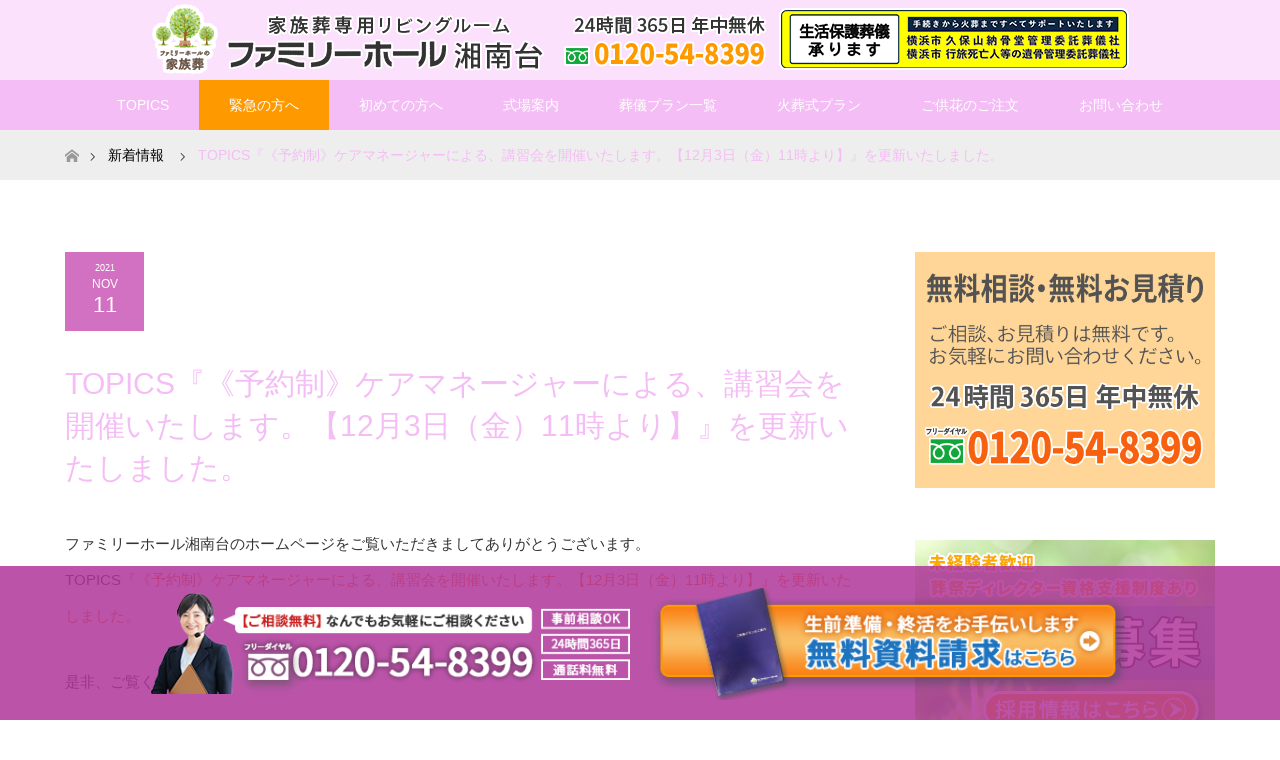

--- FILE ---
content_type: text/html; charset=UTF-8
request_url: https://familyhall-shonandai.com/news/topics%E3%80%8E%E3%80%8A%E4%BA%88%E7%B4%84%E5%88%B6%E3%80%8B%E3%82%B1%E3%82%A2%E3%83%9E%E3%83%8D%E3%83%BC%E3%82%B8%E3%83%A3%E3%83%BC%E3%81%AE%E3%82%88%E3%82%8B%E3%80%81%E8%AC%9B%E7%BF%92%E4%BC%9A/
body_size: 16280
content:
<!DOCTYPE html>
<html class="pc" dir="ltr" lang="ja">
<head>
<meta charset="UTF-8">
<!--[if IE]><meta http-equiv="X-UA-Compatible" content="IE=edge"><![endif]-->
<meta name="viewport" content="width=device-width">

<meta name="description" content="ファミリーホール湘南台のホームページをご覧いただきましてありがとうございます。TOPICS『《予約制》ケアマネージャーによる、講習会を開催いたします。【12月3日（金）11時より】』を更新いたしました。是非、ご覧ください。">
<link rel="pingback" href="https://familyhall-shonandai.com/xmlrpc.php">
	<style>img:is([sizes="auto" i], [sizes^="auto," i]) { contain-intrinsic-size: 3000px 1500px }</style>
	
		<!-- All in One SEO 4.9.3 - aioseo.com -->
		<title>TOPICS『《予約制》ケアマネージャーによる、講習会を開催いたします。【12月3日（金）11時より】』を更新いたしました。 | 【公式】ファミリーホール湘南台は藤沢市の家族葬専用リビングルーム（葬儀社・斎場）</title>
	<meta name="description" content="家族葬をお考えの方にご提案いたします。2021年6月OPENのきれいで清潔なホール。式場見学、事前相談も無料。1日1家族限定の家族葬専用リビングルーム。地域に根差したご葬儀、お別れ式にこだわり、藤沢市を中心に「1日家族葬」「家族葬」「直葬・火葬」「海洋散骨」のご葬儀プラン、お別れ式をまごころ込めてご奉仕しております。当式場は、「横浜市 久保山納骨堂管理委託葬儀社」「横浜市 行旅死亡人等の遺骨保管委託葬儀社」です。 「ご遺骨の引き取りて」がないご遺骨を3年間お預かりいたします。" />
	<meta name="robots" content="max-image-preview:large" />
	<link rel="canonical" href="https://familyhall-shonandai.com/news/topics%e3%80%8e%e3%80%8a%e4%ba%88%e7%b4%84%e5%88%b6%e3%80%8b%e3%82%b1%e3%82%a2%e3%83%9e%e3%83%8d%e3%83%bc%e3%82%b8%e3%83%a3%e3%83%bc%e3%81%ae%e3%82%88%e3%82%8b%e3%80%81%e8%ac%9b%e7%bf%92%e4%bc%9a/" />
	<meta name="generator" content="All in One SEO (AIOSEO) 4.9.3" />
		<script type="application/ld+json" class="aioseo-schema">
			{"@context":"https:\/\/schema.org","@graph":[{"@type":"BreadcrumbList","@id":"https:\/\/familyhall-shonandai.com\/news\/topics%e3%80%8e%e3%80%8a%e4%ba%88%e7%b4%84%e5%88%b6%e3%80%8b%e3%82%b1%e3%82%a2%e3%83%9e%e3%83%8d%e3%83%bc%e3%82%b8%e3%83%a3%e3%83%bc%e3%81%ae%e3%82%88%e3%82%8b%e3%80%81%e8%ac%9b%e7%bf%92%e4%bc%9a\/#breadcrumblist","itemListElement":[{"@type":"ListItem","@id":"https:\/\/familyhall-shonandai.com#listItem","position":1,"name":"\u30db\u30fc\u30e0","item":"https:\/\/familyhall-shonandai.com","nextItem":{"@type":"ListItem","@id":"https:\/\/familyhall-shonandai.com\/news\/#listItem","name":"\u304a\u77e5\u3089\u305b"}},{"@type":"ListItem","@id":"https:\/\/familyhall-shonandai.com\/news\/#listItem","position":2,"name":"\u304a\u77e5\u3089\u305b","item":"https:\/\/familyhall-shonandai.com\/news\/","nextItem":{"@type":"ListItem","@id":"https:\/\/familyhall-shonandai.com\/news\/topics%e3%80%8e%e3%80%8a%e4%ba%88%e7%b4%84%e5%88%b6%e3%80%8b%e3%82%b1%e3%82%a2%e3%83%9e%e3%83%8d%e3%83%bc%e3%82%b8%e3%83%a3%e3%83%bc%e3%81%ae%e3%82%88%e3%82%8b%e3%80%81%e8%ac%9b%e7%bf%92%e4%bc%9a\/#listItem","name":"TOPICS\u300e\u300a\u4e88\u7d04\u5236\u300b\u30b1\u30a2\u30de\u30cd\u30fc\u30b8\u30e3\u30fc\u306b\u3088\u308b\u3001\u8b1b\u7fd2\u4f1a\u3092\u958b\u50ac\u3044\u305f\u3057\u307e\u3059\u3002\u301012\u67083\u65e5\uff08\u91d1\uff0911\u6642\u3088\u308a\u3011\u300f\u3092\u66f4\u65b0\u3044\u305f\u3057\u307e\u3057\u305f\u3002"},"previousItem":{"@type":"ListItem","@id":"https:\/\/familyhall-shonandai.com#listItem","name":"\u30db\u30fc\u30e0"}},{"@type":"ListItem","@id":"https:\/\/familyhall-shonandai.com\/news\/topics%e3%80%8e%e3%80%8a%e4%ba%88%e7%b4%84%e5%88%b6%e3%80%8b%e3%82%b1%e3%82%a2%e3%83%9e%e3%83%8d%e3%83%bc%e3%82%b8%e3%83%a3%e3%83%bc%e3%81%ae%e3%82%88%e3%82%8b%e3%80%81%e8%ac%9b%e7%bf%92%e4%bc%9a\/#listItem","position":3,"name":"TOPICS\u300e\u300a\u4e88\u7d04\u5236\u300b\u30b1\u30a2\u30de\u30cd\u30fc\u30b8\u30e3\u30fc\u306b\u3088\u308b\u3001\u8b1b\u7fd2\u4f1a\u3092\u958b\u50ac\u3044\u305f\u3057\u307e\u3059\u3002\u301012\u67083\u65e5\uff08\u91d1\uff0911\u6642\u3088\u308a\u3011\u300f\u3092\u66f4\u65b0\u3044\u305f\u3057\u307e\u3057\u305f\u3002","previousItem":{"@type":"ListItem","@id":"https:\/\/familyhall-shonandai.com\/news\/#listItem","name":"\u304a\u77e5\u3089\u305b"}}]},{"@type":"Organization","@id":"https:\/\/familyhall-shonandai.com\/#organization","name":"\u3010\u516c\u5f0f\u3011\u30d5\u30a1\u30df\u30ea\u30fc\u30db\u30fc\u30eb\u6e58\u5357\u53f0\uff5c\u85e4\u6ca2\u5e02\u306e\u5bb6\u65cf\u846c","description":"\u5bb6\u65cf\u846c\u3092\u304a\u8003\u3048\u306e\u65b9\u306b\u3054\u63d0\u6848\u3044\u305f\u3057\u307e\u3059\u30022021\u5e746\u6708OPEN\u306e\u304d\u308c\u3044\u3067\u6e05\u6f54\u306a\u30db\u30fc\u30eb\u3002\u5f0f\u5834\u898b\u5b66\u3001\u4e8b\u524d\u76f8\u8ac7\u3082\u7121\u6599\u30021\u65e51\u5bb6\u65cf\u9650\u5b9a\u306e\u5bb6\u65cf\u846c\u5c02\u7528\u30ea\u30d3\u30f3\u30b0\u30eb\u30fc\u30e0\u3002\u5730\u57df\u306b\u6839\u5dee\u3057\u305f\u3054\u846c\u5100\u3001\u304a\u5225\u308c\u5f0f\u306b\u3053\u3060\u308f\u308a\u3001\u85e4\u6ca2\u5e02\u3092\u4e2d\u5fc3\u306b\u300c1\u65e5\u5bb6\u65cf\u846c\u300d\u300c\u5bb6\u65cf\u846c\u300d\u300c\u76f4\u846c\u30fb\u706b\u846c\u300d\u300c\u6d77\u6d0b\u6563\u9aa8\u300d\u306e\u3054\u846c\u5100\u30d7\u30e9\u30f3\u3001\u304a\u5225\u308c\u5f0f\u3092\u307e\u3054\u3053\u308d\u8fbc\u3081\u3066\u3054\u5949\u4ed5\u3057\u3066\u304a\u308a\u307e\u3059\u3002\u5f53\u5f0f\u5834\u306f\u3001\u300c\u6a2a\u6d5c\u5e02 \u4e45\u4fdd\u5c71\u7d0d\u9aa8\u5802\u7ba1\u7406\u59d4\u8a17\u846c\u5100\u793e\u300d\u300c\u6a2a\u6d5c\u5e02 \u884c\u65c5\u6b7b\u4ea1\u4eba\u7b49\u306e\u907a\u9aa8\u4fdd\u7ba1\u59d4\u8a17\u846c\u5100\u793e\u300d\u3067\u3059\u3002 \u300c\u3054\u907a\u9aa8\u306e\u5f15\u304d\u53d6\u308a\u3066\u300d\u304c\u306a\u3044\u3054\u907a\u9aa8\u30923\u5e74\u9593\u304a\u9810\u304b\u308a\u3044\u305f\u3057\u307e\u3059\u3002","url":"https:\/\/familyhall-shonandai.com\/"},{"@type":"WebPage","@id":"https:\/\/familyhall-shonandai.com\/news\/topics%e3%80%8e%e3%80%8a%e4%ba%88%e7%b4%84%e5%88%b6%e3%80%8b%e3%82%b1%e3%82%a2%e3%83%9e%e3%83%8d%e3%83%bc%e3%82%b8%e3%83%a3%e3%83%bc%e3%81%ae%e3%82%88%e3%82%8b%e3%80%81%e8%ac%9b%e7%bf%92%e4%bc%9a\/#webpage","url":"https:\/\/familyhall-shonandai.com\/news\/topics%e3%80%8e%e3%80%8a%e4%ba%88%e7%b4%84%e5%88%b6%e3%80%8b%e3%82%b1%e3%82%a2%e3%83%9e%e3%83%8d%e3%83%bc%e3%82%b8%e3%83%a3%e3%83%bc%e3%81%ae%e3%82%88%e3%82%8b%e3%80%81%e8%ac%9b%e7%bf%92%e4%bc%9a\/","name":"TOPICS\u300e\u300a\u4e88\u7d04\u5236\u300b\u30b1\u30a2\u30de\u30cd\u30fc\u30b8\u30e3\u30fc\u306b\u3088\u308b\u3001\u8b1b\u7fd2\u4f1a\u3092\u958b\u50ac\u3044\u305f\u3057\u307e\u3059\u3002\u301012\u67083\u65e5\uff08\u91d1\uff0911\u6642\u3088\u308a\u3011\u300f\u3092\u66f4\u65b0\u3044\u305f\u3057\u307e\u3057\u305f\u3002 | \u3010\u516c\u5f0f\u3011\u30d5\u30a1\u30df\u30ea\u30fc\u30db\u30fc\u30eb\u6e58\u5357\u53f0\u306f\u85e4\u6ca2\u5e02\u306e\u5bb6\u65cf\u846c\u5c02\u7528\u30ea\u30d3\u30f3\u30b0\u30eb\u30fc\u30e0\uff08\u846c\u5100\u793e\u30fb\u658e\u5834\uff09","description":"\u5bb6\u65cf\u846c\u3092\u304a\u8003\u3048\u306e\u65b9\u306b\u3054\u63d0\u6848\u3044\u305f\u3057\u307e\u3059\u30022021\u5e746\u6708OPEN\u306e\u304d\u308c\u3044\u3067\u6e05\u6f54\u306a\u30db\u30fc\u30eb\u3002\u5f0f\u5834\u898b\u5b66\u3001\u4e8b\u524d\u76f8\u8ac7\u3082\u7121\u6599\u30021\u65e51\u5bb6\u65cf\u9650\u5b9a\u306e\u5bb6\u65cf\u846c\u5c02\u7528\u30ea\u30d3\u30f3\u30b0\u30eb\u30fc\u30e0\u3002\u5730\u57df\u306b\u6839\u5dee\u3057\u305f\u3054\u846c\u5100\u3001\u304a\u5225\u308c\u5f0f\u306b\u3053\u3060\u308f\u308a\u3001\u85e4\u6ca2\u5e02\u3092\u4e2d\u5fc3\u306b\u300c1\u65e5\u5bb6\u65cf\u846c\u300d\u300c\u5bb6\u65cf\u846c\u300d\u300c\u76f4\u846c\u30fb\u706b\u846c\u300d\u300c\u6d77\u6d0b\u6563\u9aa8\u300d\u306e\u3054\u846c\u5100\u30d7\u30e9\u30f3\u3001\u304a\u5225\u308c\u5f0f\u3092\u307e\u3054\u3053\u308d\u8fbc\u3081\u3066\u3054\u5949\u4ed5\u3057\u3066\u304a\u308a\u307e\u3059\u3002\u5f53\u5f0f\u5834\u306f\u3001\u300c\u6a2a\u6d5c\u5e02 \u4e45\u4fdd\u5c71\u7d0d\u9aa8\u5802\u7ba1\u7406\u59d4\u8a17\u846c\u5100\u793e\u300d\u300c\u6a2a\u6d5c\u5e02 \u884c\u65c5\u6b7b\u4ea1\u4eba\u7b49\u306e\u907a\u9aa8\u4fdd\u7ba1\u59d4\u8a17\u846c\u5100\u793e\u300d\u3067\u3059\u3002 \u300c\u3054\u907a\u9aa8\u306e\u5f15\u304d\u53d6\u308a\u3066\u300d\u304c\u306a\u3044\u3054\u907a\u9aa8\u30923\u5e74\u9593\u304a\u9810\u304b\u308a\u3044\u305f\u3057\u307e\u3059\u3002","inLanguage":"ja","isPartOf":{"@id":"https:\/\/familyhall-shonandai.com\/#website"},"breadcrumb":{"@id":"https:\/\/familyhall-shonandai.com\/news\/topics%e3%80%8e%e3%80%8a%e4%ba%88%e7%b4%84%e5%88%b6%e3%80%8b%e3%82%b1%e3%82%a2%e3%83%9e%e3%83%8d%e3%83%bc%e3%82%b8%e3%83%a3%e3%83%bc%e3%81%ae%e3%82%88%e3%82%8b%e3%80%81%e8%ac%9b%e7%bf%92%e4%bc%9a\/#breadcrumblist"},"datePublished":"2021-11-11T15:49:41+09:00","dateModified":"2021-11-11T15:51:15+09:00"},{"@type":"WebSite","@id":"https:\/\/familyhall-shonandai.com\/#website","url":"https:\/\/familyhall-shonandai.com\/","name":"\u3010\u516c\u5f0f\u3011\u30d5\u30a1\u30df\u30ea\u30fc\u30db\u30fc\u30eb\u6e58\u5357\u53f0\uff5c\u85e4\u6ca2\u5e02\u306e\u5bb6\u65cf\u846c\u5c02\u7528\u30ea\u30d3\u30f3\u30b0\u30eb\u30fc\u30e0\uff08\u846c\u5100\u793e\u30fb\u5f0f\u5834\uff09","description":"\u5bb6\u65cf\u846c\u3092\u304a\u8003\u3048\u306e\u65b9\u306b\u3054\u63d0\u6848\u3044\u305f\u3057\u307e\u3059\u30022021\u5e746\u6708OPEN\u306e\u304d\u308c\u3044\u3067\u6e05\u6f54\u306a\u30db\u30fc\u30eb\u3002\u5f0f\u5834\u898b\u5b66\u3001\u4e8b\u524d\u76f8\u8ac7\u3082\u7121\u6599\u30021\u65e51\u5bb6\u65cf\u9650\u5b9a\u306e\u5bb6\u65cf\u846c\u5c02\u7528\u30ea\u30d3\u30f3\u30b0\u30eb\u30fc\u30e0\u3002\u5730\u57df\u306b\u6839\u5dee\u3057\u305f\u3054\u846c\u5100\u3001\u304a\u5225\u308c\u5f0f\u306b\u3053\u3060\u308f\u308a\u3001\u85e4\u6ca2\u5e02\u3092\u4e2d\u5fc3\u306b\u300c1\u65e5\u5bb6\u65cf\u846c\u300d\u300c\u5bb6\u65cf\u846c\u300d\u300c\u76f4\u846c\u30fb\u706b\u846c\u300d\u300c\u6d77\u6d0b\u6563\u9aa8\u300d\u306e\u3054\u846c\u5100\u30d7\u30e9\u30f3\u3001\u304a\u5225\u308c\u5f0f\u3092\u307e\u3054\u3053\u308d\u8fbc\u3081\u3066\u3054\u5949\u4ed5\u3057\u3066\u304a\u308a\u307e\u3059\u3002\u5f53\u5f0f\u5834\u306f\u3001\u300c\u6a2a\u6d5c\u5e02 \u4e45\u4fdd\u5c71\u7d0d\u9aa8\u5802\u7ba1\u7406\u59d4\u8a17\u846c\u5100\u793e\u300d\u300c\u6a2a\u6d5c\u5e02 \u884c\u65c5\u6b7b\u4ea1\u4eba\u7b49\u306e\u907a\u9aa8\u4fdd\u7ba1\u59d4\u8a17\u846c\u5100\u793e\u300d\u3067\u3059\u3002 \u300c\u3054\u907a\u9aa8\u306e\u5f15\u304d\u53d6\u308a\u3066\u300d\u304c\u306a\u3044\u3054\u907a\u9aa8\u30923\u5e74\u9593\u304a\u9810\u304b\u308a\u3044\u305f\u3057\u307e\u3059\u3002","inLanguage":"ja","publisher":{"@id":"https:\/\/familyhall-shonandai.com\/#organization"}}]}
		</script>
		<!-- All in One SEO -->

<link rel='dns-prefetch' href='//widgetlogic.org' />
<link rel='dns-prefetch' href='//challenges.cloudflare.com' />
<link rel='dns-prefetch' href='//www.googletagmanager.com' />
<link rel="alternate" type="application/rss+xml" title="【公式】ファミリーホール湘南台｜藤沢市の家族葬 &raquo; フィード" href="https://familyhall-shonandai.com/feed/" />
<link rel="alternate" type="application/rss+xml" title="【公式】ファミリーホール湘南台｜藤沢市の家族葬 &raquo; コメントフィード" href="https://familyhall-shonandai.com/comments/feed/" />
<script type="text/javascript">
/* <![CDATA[ */
window._wpemojiSettings = {"baseUrl":"https:\/\/s.w.org\/images\/core\/emoji\/16.0.1\/72x72\/","ext":".png","svgUrl":"https:\/\/s.w.org\/images\/core\/emoji\/16.0.1\/svg\/","svgExt":".svg","source":{"concatemoji":"https:\/\/familyhall-shonandai.com\/wp-includes\/js\/wp-emoji-release.min.js?ver=6.8.3"}};
/*! This file is auto-generated */
!function(s,n){var o,i,e;function c(e){try{var t={supportTests:e,timestamp:(new Date).valueOf()};sessionStorage.setItem(o,JSON.stringify(t))}catch(e){}}function p(e,t,n){e.clearRect(0,0,e.canvas.width,e.canvas.height),e.fillText(t,0,0);var t=new Uint32Array(e.getImageData(0,0,e.canvas.width,e.canvas.height).data),a=(e.clearRect(0,0,e.canvas.width,e.canvas.height),e.fillText(n,0,0),new Uint32Array(e.getImageData(0,0,e.canvas.width,e.canvas.height).data));return t.every(function(e,t){return e===a[t]})}function u(e,t){e.clearRect(0,0,e.canvas.width,e.canvas.height),e.fillText(t,0,0);for(var n=e.getImageData(16,16,1,1),a=0;a<n.data.length;a++)if(0!==n.data[a])return!1;return!0}function f(e,t,n,a){switch(t){case"flag":return n(e,"\ud83c\udff3\ufe0f\u200d\u26a7\ufe0f","\ud83c\udff3\ufe0f\u200b\u26a7\ufe0f")?!1:!n(e,"\ud83c\udde8\ud83c\uddf6","\ud83c\udde8\u200b\ud83c\uddf6")&&!n(e,"\ud83c\udff4\udb40\udc67\udb40\udc62\udb40\udc65\udb40\udc6e\udb40\udc67\udb40\udc7f","\ud83c\udff4\u200b\udb40\udc67\u200b\udb40\udc62\u200b\udb40\udc65\u200b\udb40\udc6e\u200b\udb40\udc67\u200b\udb40\udc7f");case"emoji":return!a(e,"\ud83e\udedf")}return!1}function g(e,t,n,a){var r="undefined"!=typeof WorkerGlobalScope&&self instanceof WorkerGlobalScope?new OffscreenCanvas(300,150):s.createElement("canvas"),o=r.getContext("2d",{willReadFrequently:!0}),i=(o.textBaseline="top",o.font="600 32px Arial",{});return e.forEach(function(e){i[e]=t(o,e,n,a)}),i}function t(e){var t=s.createElement("script");t.src=e,t.defer=!0,s.head.appendChild(t)}"undefined"!=typeof Promise&&(o="wpEmojiSettingsSupports",i=["flag","emoji"],n.supports={everything:!0,everythingExceptFlag:!0},e=new Promise(function(e){s.addEventListener("DOMContentLoaded",e,{once:!0})}),new Promise(function(t){var n=function(){try{var e=JSON.parse(sessionStorage.getItem(o));if("object"==typeof e&&"number"==typeof e.timestamp&&(new Date).valueOf()<e.timestamp+604800&&"object"==typeof e.supportTests)return e.supportTests}catch(e){}return null}();if(!n){if("undefined"!=typeof Worker&&"undefined"!=typeof OffscreenCanvas&&"undefined"!=typeof URL&&URL.createObjectURL&&"undefined"!=typeof Blob)try{var e="postMessage("+g.toString()+"("+[JSON.stringify(i),f.toString(),p.toString(),u.toString()].join(",")+"));",a=new Blob([e],{type:"text/javascript"}),r=new Worker(URL.createObjectURL(a),{name:"wpTestEmojiSupports"});return void(r.onmessage=function(e){c(n=e.data),r.terminate(),t(n)})}catch(e){}c(n=g(i,f,p,u))}t(n)}).then(function(e){for(var t in e)n.supports[t]=e[t],n.supports.everything=n.supports.everything&&n.supports[t],"flag"!==t&&(n.supports.everythingExceptFlag=n.supports.everythingExceptFlag&&n.supports[t]);n.supports.everythingExceptFlag=n.supports.everythingExceptFlag&&!n.supports.flag,n.DOMReady=!1,n.readyCallback=function(){n.DOMReady=!0}}).then(function(){return e}).then(function(){var e;n.supports.everything||(n.readyCallback(),(e=n.source||{}).concatemoji?t(e.concatemoji):e.wpemoji&&e.twemoji&&(t(e.twemoji),t(e.wpemoji)))}))}((window,document),window._wpemojiSettings);
/* ]]> */
</script>
<link rel='stylesheet' id='style-css' href='https://familyhall-shonandai.com/wp-content/themes/maxx_tcd043_18_child_fhshonandai/style.css?ver=1.8-child' type='text/css' media='all' />
<style id='wp-emoji-styles-inline-css' type='text/css'>

	img.wp-smiley, img.emoji {
		display: inline !important;
		border: none !important;
		box-shadow: none !important;
		height: 1em !important;
		width: 1em !important;
		margin: 0 0.07em !important;
		vertical-align: -0.1em !important;
		background: none !important;
		padding: 0 !important;
	}
</style>
<link rel='stylesheet' id='wp-block-library-css' href='https://familyhall-shonandai.com/wp-includes/css/dist/block-library/style.min.css?ver=6.8.3' type='text/css' media='all' />
<style id='classic-theme-styles-inline-css' type='text/css'>
/*! This file is auto-generated */
.wp-block-button__link{color:#fff;background-color:#32373c;border-radius:9999px;box-shadow:none;text-decoration:none;padding:calc(.667em + 2px) calc(1.333em + 2px);font-size:1.125em}.wp-block-file__button{background:#32373c;color:#fff;text-decoration:none}
</style>
<link rel='stylesheet' id='aioseo/css/src/vue/standalone/blocks/table-of-contents/global.scss-css' href='https://familyhall-shonandai.com/wp-content/plugins/all-in-one-seo-pack/dist/Lite/assets/css/table-of-contents/global.e90f6d47.css?ver=4.9.3' type='text/css' media='all' />
<link rel='stylesheet' id='block-widget-css' href='https://familyhall-shonandai.com/wp-content/plugins/widget-logic/block_widget/css/widget.css?ver=1768237087' type='text/css' media='all' />
<style id='global-styles-inline-css' type='text/css'>
:root{--wp--preset--aspect-ratio--square: 1;--wp--preset--aspect-ratio--4-3: 4/3;--wp--preset--aspect-ratio--3-4: 3/4;--wp--preset--aspect-ratio--3-2: 3/2;--wp--preset--aspect-ratio--2-3: 2/3;--wp--preset--aspect-ratio--16-9: 16/9;--wp--preset--aspect-ratio--9-16: 9/16;--wp--preset--color--black: #000000;--wp--preset--color--cyan-bluish-gray: #abb8c3;--wp--preset--color--white: #ffffff;--wp--preset--color--pale-pink: #f78da7;--wp--preset--color--vivid-red: #cf2e2e;--wp--preset--color--luminous-vivid-orange: #ff6900;--wp--preset--color--luminous-vivid-amber: #fcb900;--wp--preset--color--light-green-cyan: #7bdcb5;--wp--preset--color--vivid-green-cyan: #00d084;--wp--preset--color--pale-cyan-blue: #8ed1fc;--wp--preset--color--vivid-cyan-blue: #0693e3;--wp--preset--color--vivid-purple: #9b51e0;--wp--preset--gradient--vivid-cyan-blue-to-vivid-purple: linear-gradient(135deg,rgba(6,147,227,1) 0%,rgb(155,81,224) 100%);--wp--preset--gradient--light-green-cyan-to-vivid-green-cyan: linear-gradient(135deg,rgb(122,220,180) 0%,rgb(0,208,130) 100%);--wp--preset--gradient--luminous-vivid-amber-to-luminous-vivid-orange: linear-gradient(135deg,rgba(252,185,0,1) 0%,rgba(255,105,0,1) 100%);--wp--preset--gradient--luminous-vivid-orange-to-vivid-red: linear-gradient(135deg,rgba(255,105,0,1) 0%,rgb(207,46,46) 100%);--wp--preset--gradient--very-light-gray-to-cyan-bluish-gray: linear-gradient(135deg,rgb(238,238,238) 0%,rgb(169,184,195) 100%);--wp--preset--gradient--cool-to-warm-spectrum: linear-gradient(135deg,rgb(74,234,220) 0%,rgb(151,120,209) 20%,rgb(207,42,186) 40%,rgb(238,44,130) 60%,rgb(251,105,98) 80%,rgb(254,248,76) 100%);--wp--preset--gradient--blush-light-purple: linear-gradient(135deg,rgb(255,206,236) 0%,rgb(152,150,240) 100%);--wp--preset--gradient--blush-bordeaux: linear-gradient(135deg,rgb(254,205,165) 0%,rgb(254,45,45) 50%,rgb(107,0,62) 100%);--wp--preset--gradient--luminous-dusk: linear-gradient(135deg,rgb(255,203,112) 0%,rgb(199,81,192) 50%,rgb(65,88,208) 100%);--wp--preset--gradient--pale-ocean: linear-gradient(135deg,rgb(255,245,203) 0%,rgb(182,227,212) 50%,rgb(51,167,181) 100%);--wp--preset--gradient--electric-grass: linear-gradient(135deg,rgb(202,248,128) 0%,rgb(113,206,126) 100%);--wp--preset--gradient--midnight: linear-gradient(135deg,rgb(2,3,129) 0%,rgb(40,116,252) 100%);--wp--preset--font-size--small: 13px;--wp--preset--font-size--medium: 20px;--wp--preset--font-size--large: 36px;--wp--preset--font-size--x-large: 42px;--wp--preset--spacing--20: 0.44rem;--wp--preset--spacing--30: 0.67rem;--wp--preset--spacing--40: 1rem;--wp--preset--spacing--50: 1.5rem;--wp--preset--spacing--60: 2.25rem;--wp--preset--spacing--70: 3.38rem;--wp--preset--spacing--80: 5.06rem;--wp--preset--shadow--natural: 6px 6px 9px rgba(0, 0, 0, 0.2);--wp--preset--shadow--deep: 12px 12px 50px rgba(0, 0, 0, 0.4);--wp--preset--shadow--sharp: 6px 6px 0px rgba(0, 0, 0, 0.2);--wp--preset--shadow--outlined: 6px 6px 0px -3px rgba(255, 255, 255, 1), 6px 6px rgba(0, 0, 0, 1);--wp--preset--shadow--crisp: 6px 6px 0px rgba(0, 0, 0, 1);}:where(.is-layout-flex){gap: 0.5em;}:where(.is-layout-grid){gap: 0.5em;}body .is-layout-flex{display: flex;}.is-layout-flex{flex-wrap: wrap;align-items: center;}.is-layout-flex > :is(*, div){margin: 0;}body .is-layout-grid{display: grid;}.is-layout-grid > :is(*, div){margin: 0;}:where(.wp-block-columns.is-layout-flex){gap: 2em;}:where(.wp-block-columns.is-layout-grid){gap: 2em;}:where(.wp-block-post-template.is-layout-flex){gap: 1.25em;}:where(.wp-block-post-template.is-layout-grid){gap: 1.25em;}.has-black-color{color: var(--wp--preset--color--black) !important;}.has-cyan-bluish-gray-color{color: var(--wp--preset--color--cyan-bluish-gray) !important;}.has-white-color{color: var(--wp--preset--color--white) !important;}.has-pale-pink-color{color: var(--wp--preset--color--pale-pink) !important;}.has-vivid-red-color{color: var(--wp--preset--color--vivid-red) !important;}.has-luminous-vivid-orange-color{color: var(--wp--preset--color--luminous-vivid-orange) !important;}.has-luminous-vivid-amber-color{color: var(--wp--preset--color--luminous-vivid-amber) !important;}.has-light-green-cyan-color{color: var(--wp--preset--color--light-green-cyan) !important;}.has-vivid-green-cyan-color{color: var(--wp--preset--color--vivid-green-cyan) !important;}.has-pale-cyan-blue-color{color: var(--wp--preset--color--pale-cyan-blue) !important;}.has-vivid-cyan-blue-color{color: var(--wp--preset--color--vivid-cyan-blue) !important;}.has-vivid-purple-color{color: var(--wp--preset--color--vivid-purple) !important;}.has-black-background-color{background-color: var(--wp--preset--color--black) !important;}.has-cyan-bluish-gray-background-color{background-color: var(--wp--preset--color--cyan-bluish-gray) !important;}.has-white-background-color{background-color: var(--wp--preset--color--white) !important;}.has-pale-pink-background-color{background-color: var(--wp--preset--color--pale-pink) !important;}.has-vivid-red-background-color{background-color: var(--wp--preset--color--vivid-red) !important;}.has-luminous-vivid-orange-background-color{background-color: var(--wp--preset--color--luminous-vivid-orange) !important;}.has-luminous-vivid-amber-background-color{background-color: var(--wp--preset--color--luminous-vivid-amber) !important;}.has-light-green-cyan-background-color{background-color: var(--wp--preset--color--light-green-cyan) !important;}.has-vivid-green-cyan-background-color{background-color: var(--wp--preset--color--vivid-green-cyan) !important;}.has-pale-cyan-blue-background-color{background-color: var(--wp--preset--color--pale-cyan-blue) !important;}.has-vivid-cyan-blue-background-color{background-color: var(--wp--preset--color--vivid-cyan-blue) !important;}.has-vivid-purple-background-color{background-color: var(--wp--preset--color--vivid-purple) !important;}.has-black-border-color{border-color: var(--wp--preset--color--black) !important;}.has-cyan-bluish-gray-border-color{border-color: var(--wp--preset--color--cyan-bluish-gray) !important;}.has-white-border-color{border-color: var(--wp--preset--color--white) !important;}.has-pale-pink-border-color{border-color: var(--wp--preset--color--pale-pink) !important;}.has-vivid-red-border-color{border-color: var(--wp--preset--color--vivid-red) !important;}.has-luminous-vivid-orange-border-color{border-color: var(--wp--preset--color--luminous-vivid-orange) !important;}.has-luminous-vivid-amber-border-color{border-color: var(--wp--preset--color--luminous-vivid-amber) !important;}.has-light-green-cyan-border-color{border-color: var(--wp--preset--color--light-green-cyan) !important;}.has-vivid-green-cyan-border-color{border-color: var(--wp--preset--color--vivid-green-cyan) !important;}.has-pale-cyan-blue-border-color{border-color: var(--wp--preset--color--pale-cyan-blue) !important;}.has-vivid-cyan-blue-border-color{border-color: var(--wp--preset--color--vivid-cyan-blue) !important;}.has-vivid-purple-border-color{border-color: var(--wp--preset--color--vivid-purple) !important;}.has-vivid-cyan-blue-to-vivid-purple-gradient-background{background: var(--wp--preset--gradient--vivid-cyan-blue-to-vivid-purple) !important;}.has-light-green-cyan-to-vivid-green-cyan-gradient-background{background: var(--wp--preset--gradient--light-green-cyan-to-vivid-green-cyan) !important;}.has-luminous-vivid-amber-to-luminous-vivid-orange-gradient-background{background: var(--wp--preset--gradient--luminous-vivid-amber-to-luminous-vivid-orange) !important;}.has-luminous-vivid-orange-to-vivid-red-gradient-background{background: var(--wp--preset--gradient--luminous-vivid-orange-to-vivid-red) !important;}.has-very-light-gray-to-cyan-bluish-gray-gradient-background{background: var(--wp--preset--gradient--very-light-gray-to-cyan-bluish-gray) !important;}.has-cool-to-warm-spectrum-gradient-background{background: var(--wp--preset--gradient--cool-to-warm-spectrum) !important;}.has-blush-light-purple-gradient-background{background: var(--wp--preset--gradient--blush-light-purple) !important;}.has-blush-bordeaux-gradient-background{background: var(--wp--preset--gradient--blush-bordeaux) !important;}.has-luminous-dusk-gradient-background{background: var(--wp--preset--gradient--luminous-dusk) !important;}.has-pale-ocean-gradient-background{background: var(--wp--preset--gradient--pale-ocean) !important;}.has-electric-grass-gradient-background{background: var(--wp--preset--gradient--electric-grass) !important;}.has-midnight-gradient-background{background: var(--wp--preset--gradient--midnight) !important;}.has-small-font-size{font-size: var(--wp--preset--font-size--small) !important;}.has-medium-font-size{font-size: var(--wp--preset--font-size--medium) !important;}.has-large-font-size{font-size: var(--wp--preset--font-size--large) !important;}.has-x-large-font-size{font-size: var(--wp--preset--font-size--x-large) !important;}
:where(.wp-block-post-template.is-layout-flex){gap: 1.25em;}:where(.wp-block-post-template.is-layout-grid){gap: 1.25em;}
:where(.wp-block-columns.is-layout-flex){gap: 2em;}:where(.wp-block-columns.is-layout-grid){gap: 2em;}
:root :where(.wp-block-pullquote){font-size: 1.5em;line-height: 1.6;}
</style>
<link rel='stylesheet' id='contact-form-7-css' href='https://familyhall-shonandai.com/wp-content/plugins/contact-form-7/includes/css/styles.css?ver=6.1.4' type='text/css' media='all' />
<link rel='stylesheet' id='parent-style-css' href='https://familyhall-shonandai.com/wp-content/themes/maxx_tcd043/style.css?ver=6.8.3' type='text/css' media='all' />
<link rel='stylesheet' id='child-style-css' href='https://familyhall-shonandai.com/wp-content/themes/maxx_tcd043_18_child_fhshonandai/style.css?ver=6.8.3' type='text/css' media='all' />
<script type="text/javascript" src="https://familyhall-shonandai.com/wp-includes/js/jquery/jquery.min.js?ver=3.7.1" id="jquery-core-js"></script>
<script type="text/javascript" src="https://familyhall-shonandai.com/wp-includes/js/jquery/jquery-migrate.min.js?ver=3.4.1" id="jquery-migrate-js"></script>

<!-- Site Kit によって追加された Google タグ（gtag.js）スニペット -->
<!-- Google アナリティクス スニペット (Site Kit が追加) -->
<script type="text/javascript" src="https://www.googletagmanager.com/gtag/js?id=G-GBVZ884737" id="google_gtagjs-js" async></script>
<script type="text/javascript" id="google_gtagjs-js-after">
/* <![CDATA[ */
window.dataLayer = window.dataLayer || [];function gtag(){dataLayer.push(arguments);}
gtag("set","linker",{"domains":["familyhall-shonandai.com"]});
gtag("js", new Date());
gtag("set", "developer_id.dZTNiMT", true);
gtag("config", "G-GBVZ884737");
/* ]]> */
</script>
<link rel="https://api.w.org/" href="https://familyhall-shonandai.com/wp-json/" /><link rel='shortlink' href='https://familyhall-shonandai.com/?p=2312' />
<link rel="alternate" title="oEmbed (JSON)" type="application/json+oembed" href="https://familyhall-shonandai.com/wp-json/oembed/1.0/embed?url=https%3A%2F%2Ffamilyhall-shonandai.com%2Fnews%2Ftopics%25e3%2580%258e%25e3%2580%258a%25e4%25ba%2588%25e7%25b4%2584%25e5%2588%25b6%25e3%2580%258b%25e3%2582%25b1%25e3%2582%25a2%25e3%2583%259e%25e3%2583%258d%25e3%2583%25bc%25e3%2582%25b8%25e3%2583%25a3%25e3%2583%25bc%25e3%2581%25ae%25e3%2582%2588%25e3%2582%258b%25e3%2580%2581%25e8%25ac%259b%25e7%25bf%2592%25e4%25bc%259a%2F" />
<link rel="alternate" title="oEmbed (XML)" type="text/xml+oembed" href="https://familyhall-shonandai.com/wp-json/oembed/1.0/embed?url=https%3A%2F%2Ffamilyhall-shonandai.com%2Fnews%2Ftopics%25e3%2580%258e%25e3%2580%258a%25e4%25ba%2588%25e7%25b4%2584%25e5%2588%25b6%25e3%2580%258b%25e3%2582%25b1%25e3%2582%25a2%25e3%2583%259e%25e3%2583%258d%25e3%2583%25bc%25e3%2582%25b8%25e3%2583%25a3%25e3%2583%25bc%25e3%2581%25ae%25e3%2582%2588%25e3%2582%258b%25e3%2580%2581%25e8%25ac%259b%25e7%25bf%2592%25e4%25bc%259a%2F&#038;format=xml" />
<meta name="generator" content="Site Kit by Google 1.171.0" />
<link rel="stylesheet" href="https://familyhall-shonandai.com/wp-content/themes/maxx_tcd043/css/design-plus.css?ver=1.8-child">
<link rel="stylesheet" href="https://familyhall-shonandai.com/wp-content/themes/maxx_tcd043/css/sns-botton.css?ver=1.8-child">
<link rel="stylesheet" media="screen and (max-width:770px)" href="https://familyhall-shonandai.com/wp-content/themes/maxx_tcd043/css/responsive.css?ver=1.8-child">
<link rel="stylesheet" media="screen and (max-width:770px)" href="https://familyhall-shonandai.com/wp-content/themes/maxx_tcd043/css/footer-bar.css?ver=1.8-child">

<script src="https://familyhall-shonandai.com/wp-content/themes/maxx_tcd043/js/jquery.easing.1.3.js?ver=1.8-child"></script>
<script src="https://familyhall-shonandai.com/wp-content/themes/maxx_tcd043/js/jscript.js?ver=1.8-child"></script>
<script src="https://familyhall-shonandai.com/wp-content/themes/maxx_tcd043/js/footer-bar.js?ver=1.8-child"></script>
<script src="https://familyhall-shonandai.com/wp-content/themes/maxx_tcd043/js/comment.js?ver=1.8-child"></script>

<style type="text/css">
body, input, textarea { font-family: Arial, "Hiragino Kaku Gothic ProN", "ヒラギノ角ゴ ProN W3", "メイリオ", Meiryo, sans-serif; }
.rich_font { font-family: "Hiragino Sans", "ヒラギノ角ゴ ProN", "Hiragino Kaku Gothic ProN", "游ゴシック", YuGothic, "メイリオ", Meiryo, sans-serif; font-weight: 100;
}

body { font-size:15px; }

.pc #header .logo { font-size:24px; }
.mobile #header .logo { font-size:18px; }
#footer_logo .logo { font-size:24px; }

#header_images .grid-item .image img, .index_box_list .image img, #index_blog_list li .image img, #post_list li .image img, #related_post li a.image img, .styled_post_list1 .image img, #program_list .program .image img, ul.banner_list1 li .image img, ul.banner_list2 li .image img, .footer_banner .image img, .header_image .image img {
-webkit-transform: scale(1);
-webkit-transition-property: opacity, scale, -webkit-transform;
-webkit-transition: 0.35s;
-moz-transform: scale(1);
-moz-transition-property: opacity, scale, -moz-transform;
-moz-transition: 0.35s;
-ms-transform: scale(1);
-ms-transition-property: opacity, scale, -ms-transform;
-ms-transition: 0.35s;
-o-transform: scale(1);
-o-transition-property: opacity, scale, -o-transform;
-o-transition: 0.35s;
transform: scale(1);
transition-property: opacity, scale, -webkit-transform;
transition: 0.35s;
-webkit-backface-visibility:hidden; backface-visibility:hidden;
}
#header_images .grid-item .image:hover img, .index_box_list .image:hover img, #index_blog_list li .image:hover img, #post_list li .image:hover img, #related_post li a.image:hover img, .styled_post_list1 .image:hover img, #program_list .program .image:hover img, ul.banner_list1 li .image:hover img, ul.banner_list2 li .image:hover img, .footer_banner .image:hover img, .header_image .image:hover img {
 -webkit-transform: scale(1); -moz-transform: scale(1); -ms-transform: scale(1); -o-transform: scale(1); transform: scale(1);
}
#header_images .grid-item .image:hover, .index_box_list .image:hover, #index_content2 .index_box_list .image:hover, #program_list .program .image:hover, ul.banner_list1 li .image:hover, ul.banner_list2 li .image:hover, .footer_banner .image:hover, .header_image .image:hover {
  background: #F5BDF5;
}

#archive_headline { font-size:30px; }
#archive_desc { font-size:15px; }

.pc #post_title { font-size:30px; }
.post_content { font-size:15px; }

a:hover, #comment_header ul li a:hover, #header_logo .logo a:hover, #header_social_link li:hover:before, #footer_social_link li:hover:before, #bread_crumb li.home a:hover:before, #bread_crumb li a:hover, #bread_crumb li.last, #bread_crumb li.last a,
.pc #return_top a:hover:before, #footer_top a:hover, .footer_menu li:first-child a, .footer_menu li:only-child a, .side_headline, .color_headline,
#post_list a:hover .title, .styled_post_list1 .date, .program_header .program_category_subtitle
{ color:#F5BDF5; }

.pc #header_bottom, .pc #global_menu ul ul a:hover, .pc #global_menu > ul > li.active > a, .pc #global_menu li.current-menu-item > a,
.next_page_link a:hover, .page_navi a:hover, .collapse_category_list li a:hover, .index_archive_link a:hover, .slick-arrow:hover, #header_logo_index .link:hover,
#previous_next_post a:hover, .page_navi span.current, .page_navi p.back a:hover, .mobile #global_menu li a:hover,
#wp-calendar td a:hover, #wp-calendar #prev a:hover, #wp-calendar #next a:hover, .widget_search #search-btn input:hover, .widget_search #searchsubmit:hover, .google_search #searchsubmit:hover, .footer_widget.google_search #searchsubmit:hover,
#submit_comment:hover, #comment_header ul li a:hover, #comment_header ul li.comment_switch_active a, #comment_header #comment_closed p, #post_pagination a:hover, #post_pagination p, #footer_bottom, .footer_banner .image:hover, .mobile .footer_menu a:hover, .mobile #footer_menu_bottom li a:hover,
.program_header .program_category_title, .page_content_header .headline , .page_map_info .button:hover
{ background-color:#F5BDF5; }

.pc #header_top, .pc #global_menu ul ul a, .mobile #header, #footer_top, li.date2, #previous_next_post a, .page_navi a,
.collapse_category_list li a, .widget_search #search-btn input, .widget_search #searchsubmit, .google_search #searchsubmit, #post_pagination a,
#header_images .grid-item .image, #program_list li, .program_header, #program_list .program, ul.banner_list1 li, ul.banner_list2, #footer_banners, .mobile #related_post .headline, .mobile #comment_headline, .pc #global_menu > ul > li > a:hover
{ background-color:#D270C1; }

.pc #header_logo .logo a, #header_social_link li:before, .footer_headline, #footer_top, #footer_top a { color:#FFFFFF; }
#index_content2 .index_box_list .box3_text .image:before { color:#F5BDF5; }
#comment_textarea textarea:focus, #guest_info input:focus, #comment_header ul li a:hover, #comment_header ul li.comment_switch_active a, #comment_header #comment_closed p
{ border-color:#F5BDF5; }

#comment_header ul li.comment_switch_active a:after, #comment_header #comment_closed p:after
{ border-color:#F5BDF5 transparent transparent transparent; }

.pc .header_fix #header, .mobile .header_fix #header { opacity:1; }

.post_content a, .custom-html-widget a, .custom-html-widget a:hover { color:#FF6600; }


#site_loader_spinner { border:4px solid rgba(245,189,245,0.2); border-top-color:#F5BDF5; }
li.category2 a { background:rgba(245,189,245,0.8); }

#return_top a { background:rgba(210,112,193,0.8); }
#return_top a:hover { background:rgba(210,112,193,0.9); }
.mobile #return_top.bottom a { background:rgba(210,112,193,1) !important; }
.collapse_category_list .children li a { background:rgba(210,112,193,0.8); }
.collapse_category_list .children li a:hover { background:#F5BDF5; }

#footer_banner_1 .image .footer_banner_headline { font-size:24px; color:#444444; }
#footer_banner_1 .image:hover .footer_banner_headline { color:#444444; }
#footer_banner_1 .image:hover img { opacity:0.5; }
#footer_banner_2 .image .footer_banner_headline { font-size:24px; color:#444444; }
#footer_banner_2 .image:hover .footer_banner_headline { color:#444444; }
#footer_banner_2 .image:hover img { opacity:0.5; }
#footer_banner_3 .image .footer_banner_headline { font-size:24px; color:#444444; }
#footer_banner_3 .image:hover .footer_banner_headline { color:#444444; }
#footer_banner_3 .image:hover img { opacity:0.5; }

.pc #header_top{ background-color: #FCE1FC; }

.style4b { color: #D270C1; }
.post_content .style3a { color: #D270C1; }
.post_content .style5a { background:#FCE1FC; }
.post_content .style5b { background:#F5BDF5; }

.navi-b { background: #FF9900; }

#index_content1 .catchphrase .headline ,
#index_content2 .catchphrase .headline {
    color: #D270C1;
}

/*--------img call-----------------------*/
a#tel {
  position: fixed;
  width: 220px;
  height: 44px;
  text-align: center;
  line-height: 44px;
  left:50%;
  bottom: 10px;
  margin-left:-100px;
  display: block;
  background: rgba(255,102,0,.7);
  color: #fff;
  text-align: center;
  text-decoration: none;
  font-size:16px;
  border-radius: 10px;
}
 
a#tel:hover{
  background: rgba(255,102,0,.8);
}

  #tel_img {
    position: fixed;
    width: 100%;
    height: auto;
    bottom: -2px;
    left:0px;
    display: block;
    color: #fff;
    margin:0;
    padding:0;
    z-index: 11;
  }

#tel_img:hover { background: rgba(104,217,208,.8); }

#tel_img img {
    width: 100%;
    heigth: auto;
}

@media screen and (min-width: 768px) { 
a#tel { display: none; } 
a#tel_img { display: none;}
}

div#return_top a {
    display: none;
}

.video-container {
	position: relative;
	padding-bottom: 56.25%;
	padding-top: 30px;
	height: 0;
	overflow: hidden;
}
 
.video-container iframe {
	position: absolute;
	top: 0;
	left: 0;
	width: 100%;
	height: 100%;
}
 
.video-wrapper {
	width: 420px;
	max-width: 100%;
}

.grecaptcha-badge { visibility: hidden; }

/*--------無料会員価格のかこみ--------*/
.kakomi{
border: solid 1px;
padding: 0 5px;
margin-right: 10px;
}

</style>


<style type="text/css"></style><link rel="icon" href="https://familyhall-shonandai.com/wp-content/uploads/2022/06/cropped-fh-fav-01-32x32.png" sizes="32x32" />
<link rel="icon" href="https://familyhall-shonandai.com/wp-content/uploads/2022/06/cropped-fh-fav-01-192x192.png" sizes="192x192" />
<link rel="apple-touch-icon" href="https://familyhall-shonandai.com/wp-content/uploads/2022/06/cropped-fh-fav-01-180x180.png" />
<meta name="msapplication-TileImage" content="https://familyhall-shonandai.com/wp-content/uploads/2022/06/cropped-fh-fav-01-270x270.png" />
</head>
<body id="body" class="wp-singular news-template-default single single-news postid-2312 wp-theme-maxx_tcd043 wp-child-theme-maxx_tcd043_18_child_fhshonandai">


 <div id="header">
  <div id="header_top">
   <div id="header_top_inner" class="header_inner">
    <div id="header_logo">
     <div id="logo_image">
 <h1 class="logo">
  <a href="https://familyhall-shonandai.com/" title="【公式】ファミリーホール湘南台｜藤沢市の家族葬" data-label="【公式】ファミリーホール湘南台｜藤沢市の家族葬"><img class="h_logo" src="https://familyhall-shonandai.com/wp-content/uploads/2025/05/20250519-fm-shonandai-logo.png?1769701681" alt="【公式】ファミリーホール湘南台｜藤沢市の家族葬" title="【公式】ファミリーホール湘南台｜藤沢市の家族葬" /></a>
 </h1>
</div>
    </div>

    
   </div>
  </div><!-- END #header_top -->

    <div id="header_bottom">
   <div id="header_bottom_inner" class="header_inner">
    <a href="#" class="menu_button"><span>menu</span></a>
    <div id="global_menu">
     <ul id="menu-%e3%82%b0%e3%83%ad%e3%83%bc%e3%83%90%e3%83%ab%e3%83%8a%e3%83%93" class="menu"><li id="menu-item-45" class="menu-item menu-item-type-custom menu-item-object-custom menu-item-has-children menu-item-45"><a>TOPICS</a>
<ul class="sub-menu">
	<li id="menu-item-2201" class="menu-item menu-item-type-custom menu-item-object-custom menu-item-2201"><a href="https://familyhall-shonandai.com/shinbun_sankotsu-2/">新聞広告をご覧の方へ</a></li>
	<li id="menu-item-69" class="menu-item menu-item-type-custom menu-item-object-custom menu-item-69"><a href="https://familyhall-shonandai.com/category/event/">地域の皆さまとの交流会（イベント）情報</a></li>
	<li id="menu-item-70" class="menu-item menu-item-type-custom menu-item-object-custom menu-item-70"><a href="https://familyhall-shonandai.com/news/">新着情報</a></li>
</ul>
</li>
<li id="menu-item-44" class="navi-b menu-item menu-item-type-custom menu-item-object-custom menu-item-has-children menu-item-44"><a>緊急の方へ</a>
<ul class="sub-menu">
	<li id="menu-item-119" class="menu-item menu-item-type-post_type menu-item-object-page menu-item-119"><a href="https://familyhall-shonandai.com/urgency/">緊急の方へ</a></li>
</ul>
</li>
<li id="menu-item-43" class="menu-item menu-item-type-custom menu-item-object-custom menu-item-has-children menu-item-43"><a>初めての方へ</a>
<ul class="sub-menu">
	<li id="menu-item-72" class="menu-item menu-item-type-custom menu-item-object-custom menu-item-72"><a href="https://familyhall-shonandai.com/guide/#01">ファミリーホール湘南台の特長</a></li>
	<li id="menu-item-73" class="menu-item menu-item-type-custom menu-item-object-custom menu-item-73"><a href="https://familyhall-shonandai.com/category/voice/">お客様よりの大切なお声</a></li>
	<li id="menu-item-74" class="menu-item menu-item-type-custom menu-item-object-custom menu-item-74"><a href="https://familyhall-shonandai.com/contact/#01">事前相談・生前相談</a></li>
	<li id="menu-item-75" class="menu-item menu-item-type-custom menu-item-object-custom menu-item-75"><a href="https://familyhall-shonandai.com/contact/#faq">よくあるご質問と回答</a></li>
	<li id="menu-item-606" class="menu-item menu-item-type-custom menu-item-object-custom menu-item-606"><a href="https://familyhall-shonandai.com/kyouka/#01">供花・供物のご注文</a></li>
	<li id="menu-item-906" class="menu-item menu-item-type-post_type menu-item-object-page menu-item-906"><a href="https://familyhall-shonandai.com/recommend/">お薦めサービス</a></li>
	<li id="menu-item-120" class="menu-item menu-item-type-post_type menu-item-object-page menu-item-120"><a href="https://familyhall-shonandai.com/club/">ファミリー倶楽部のご案内</a></li>
</ul>
</li>
<li id="menu-item-34" class="menu-item menu-item-type-custom menu-item-object-custom menu-item-has-children menu-item-34"><a>式場案内</a>
<ul class="sub-menu">
	<li id="menu-item-121" class="menu-item menu-item-type-post_type menu-item-object-page menu-item-121"><a href="https://familyhall-shonandai.com/hall/">式場・施設案内</a></li>
	<li id="menu-item-37" class="menu-item menu-item-type-custom menu-item-object-custom menu-item-37"><a href="https://familyhall-shonandai.com/hall/#access">アクセスマップ</a></li>
	<li id="menu-item-38" class="menu-item menu-item-type-custom menu-item-object-custom menu-item-38"><a href="https://familyhall-shonandai.com/hall/#parking">駐車場について</a></li>
	<li id="menu-item-123" class="menu-item menu-item-type-post_type menu-item-object-page menu-item-123"><a href="https://familyhall-shonandai.com/company/">運営法人</a></li>
	<li id="menu-item-40" class="menu-item menu-item-type-custom menu-item-object-custom menu-item-40"><a href="https://familyhall-shonandai.com/company/#link">関連リンク</a></li>
	<li id="menu-item-2368" class="menu-item menu-item-type-custom menu-item-object-custom menu-item-2368"><a target="_blank" href="https://familyhall.co.jp/recruit/">採用情報（リクルートサイト）</a></li>
</ul>
</li>
<li id="menu-item-2868" class="menu-item menu-item-type-post_type menu-item-object-page menu-item-has-children menu-item-2868"><a href="https://familyhall-shonandai.com/plan/">葬儀プラン一覧</a>
<ul class="sub-menu">
	<li id="menu-item-2761" class="menu-item menu-item-type-custom menu-item-object-custom menu-item-2761"><a href="https://familyhall-shonandai.com/category/voice/">お客様よりの大切なお声</a></li>
	<li id="menu-item-2760" class="menu-item menu-item-type-custom menu-item-object-custom menu-item-2760"><a href="https://familyhall-shonandai.com/plan">葬儀プラン一覧</a></li>
	<li id="menu-item-2871" class="menu-item menu-item-type-post_type menu-item-object-page menu-item-2871"><a href="https://familyhall-shonandai.com/1day_kazokusoplan/">1日家族葬プラン</a></li>
	<li id="menu-item-2870" class="menu-item menu-item-type-post_type menu-item-object-page menu-item-2870"><a href="https://familyhall-shonandai.com/kazokusoplan/">家族葬プラン</a></li>
	<li id="menu-item-2869" class="menu-item menu-item-type-post_type menu-item-object-page menu-item-2869"><a href="https://familyhall-shonandai.com/ippansou/">一般葬プラン</a></li>
	<li id="menu-item-1087" class="menu-item menu-item-type-custom menu-item-object-custom menu-item-1087"><a target="_blank" href="https://familyhall-sankotsu.com/">海洋散骨（特設サイト）</a></li>
	<li id="menu-item-3003" class="menu-item menu-item-type-custom menu-item-object-custom menu-item-3003"><a href="https://familyhall-hakajimai.com/">墓じまい（特設サイト）</a></li>
	<li id="menu-item-905" class="menu-item menu-item-type-post_type menu-item-object-page menu-item-905"><a href="https://familyhall-shonandai.com/recommend/">お薦めサービス</a></li>
	<li id="menu-item-150" class="menu-item menu-item-type-post_type menu-item-object-page menu-item-150"><a href="https://familyhall-shonandai.com/club/">ファミリー倶楽部のご案内</a></li>
</ul>
</li>
<li id="menu-item-2872" class="menu-item menu-item-type-post_type menu-item-object-page menu-item-has-children menu-item-2872"><a href="https://familyhall-shonandai.com/kasou/">火葬式プラン</a>
<ul class="sub-menu">
	<li id="menu-item-1850" class="menu-item menu-item-type-custom menu-item-object-custom menu-item-1850"><a href="/plan/kasou/#01">直葬・火葬式とは</a></li>
	<li id="menu-item-1851" class="menu-item menu-item-type-custom menu-item-object-custom menu-item-1851"><a href="/plan/kasou/#02">直葬・火葬式が選ばれる理由</a></li>
	<li id="menu-item-1853" class="menu-item menu-item-type-custom menu-item-object-custom menu-item-1853"><a href="/plan/kasou/#04">シンプル火葬プラン</a></li>
	<li id="menu-item-1854" class="menu-item menu-item-type-custom menu-item-object-custom menu-item-1854"><a href="/plan/kasou/#05">スタンダード火葬プラン</a></li>
	<li id="menu-item-1855" class="menu-item menu-item-type-custom menu-item-object-custom menu-item-1855"><a href="/plan/kasou/#06">付添火葬プラン</a></li>
	<li id="menu-item-1856" class="menu-item menu-item-type-custom menu-item-object-custom menu-item-1856"><a href="/plan/kasou/#07">委託散骨火葬プラン</a></li>
	<li id="menu-item-1857" class="menu-item menu-item-type-custom menu-item-object-custom menu-item-1857"><a href="/plan/kasou/#08">花いっぱい火葬プラン</a></li>
	<li id="menu-item-1858" class="menu-item menu-item-type-custom menu-item-object-custom menu-item-1858"><a href="/plan/kasou/#09">永代供養火葬プラン</a></li>
</ul>
</li>
<li id="menu-item-2636" class="menu-item menu-item-type-custom menu-item-object-custom menu-item-2636"><a href="https://familyhall-shonandai.com/kyouka/#01">ご供花のご注文</a></li>
<li id="menu-item-42" class="menu-item menu-item-type-custom menu-item-object-custom menu-item-has-children menu-item-42"><a>お問い合わせ</a>
<ul class="sub-menu">
	<li id="menu-item-94" class="menu-item menu-item-type-custom menu-item-object-custom menu-item-94"><a href="https://familyhall-shonandai.com/contact/#01">事前相談・生前相談</a></li>
	<li id="menu-item-168" class="menu-item menu-item-type-custom menu-item-object-custom menu-item-168"><a href="https://familyhall-shonandai.com/contact/#04">お問い合わせ</a></li>
	<li id="menu-item-608" class="menu-item menu-item-type-custom menu-item-object-custom menu-item-608"><a href="https://familyhall-shonandai.com/kyouka/#01">供花・供物のご注文</a></li>
	<li id="menu-item-200" class="menu-item menu-item-type-custom menu-item-object-custom menu-item-200"><a href="https://family-hall.com/inquiry/">資料請求</a></li>
	<li id="menu-item-125" class="menu-item menu-item-type-post_type menu-item-object-page menu-item-125"><a href="https://familyhall-shonandai.com/privacy-policy/">個人情報保護指針</a></li>
</ul>
</li>
</ul>    </div>
   </div>
  </div><!-- END #header_bottom -->
  
 </div><!-- END #header -->

 <!--- START Footer_banner --->
 	
	
 <div class="bottom-link" id="bottom-link">
            <ul class="pc">
                <li>
                    <a href="tel:0120548399">
                        <img src="https://familyhall-shonandai.com/wp-content/uploads/2023/10/shounandai_bottom-link-1.png" alt="0120-54-8399">
                    </a>
                </li>
                <li>
                    <a href="https://family-hall.com/inquiry/">
                        <img src="https://familyhall-shonandai.com/wp-content/uploads/2024/06/bottom-link-03.png" alt="生前準備・終活をお手伝いします。無料資料請求はこちら">
                    </a>
                </li>
            </ul>

            <ul class="sp">

                <li>
                    <img src="https://familyhall-shonandai.com/wp-content/uploads/2023/10/shounandai_sp-bottom-link-1.png" alt="【ご相談無料】なんでもお気軽にご相談ください">
                </li>
                <li>
                    <a href="tel:0120548399">
                        <img src="https://familyhall-shonandai.com/wp-content/uploads/2023/10/shounandai_sp-bottom-link-2.png" alt="電話をかける0120-54-8399">
                    </a>
                </li>
                <li>
                    <a href="https://family-hall.com/inquiry/">
                        <img src="https://familyhall-shonandai.com/wp-content/uploads/2024/06/shounandai_sp-bottom-link-5.png" alt="資料請求">
                    </a>
                </li>

            </ul>
        </div>

        <script>
            window.addEventListener('scroll', function() {
            if ((window.innerHeight + window.scrollY) >= document.documentElement.scrollHeight) {
                var element = document.getElementById('bottom-link');
                element.classList.add('hidden');

            } else {
                var element = document.getElementById('bottom-link');
                element.classList.remove('hidden');
            }
            });
        </script>
 <!--- END Footer_banner --->
    
 <div id="main_contents" class="clearfix">


<div id="bread_crumb">

<ul class="clearfix" itemscope itemtype="http://schema.org/BreadcrumbList">
 <li itemprop="itemListElement" itemscope itemtype="http://schema.org/ListItem" class="home"><a itemprop="item" href="https://familyhall-shonandai.com/"><span itemprop="name">ホーム</span></a><meta itemprop="position" content="1" /></li>

 <li itemprop="itemListElement" itemscope itemtype="http://schema.org/ListItem"><a itemprop="item" href="https://familyhall-shonandai.com/news/"><span itemprop="name">新着情報</span></a><meta itemprop="position" content="2" /></li>
 <li itemprop="itemListElement" itemscope itemtype="http://schema.org/ListItem" class="last"><span itemprop="name">TOPICS『《予約制》ケアマネージャーによる、講習会を開催いたします。【12月3日（金）11時より】』を更新いたしました。</span><meta itemprop="position" content="3" /></li>

</ul>
</div>

<div id="main_col" class="clearfix">

<div id="left_col">

 
 <div id="article">

  
    <ul id="post_meta_top" class="clearfix">
   <li class="date date2"><time class="entry-date updated" datetime="2021-11-11T15:51:15+09:00"><span class="entry-date-year">2021</span><span class="entry-date-month">Nov</span><span class="entry-date-day">11</span></time></li>
  </ul>
  
  <h2 id="post_title" class="rich_font color_headline">TOPICS『《予約制》ケアマネージャーによる、講習会を開催いたします。【12月3日（金）11時より】』を更新いたしました。</h2>

  
  <div class="post_content clearfix">
   <p>ファミリーホール湘南台のホームページをご覧いただきましてありがとうございます。<br />
TOPICS<a href="https://familyhall-shonandai.com/nursing-session/">『《予約制》ケアマネージャーによる、講習会を開催いたします。【12月3日（金）11時より】』を更新いたしました。</a></p>
<p>是非、ご覧ください。</p>
     </div>

    <div class="single_share clearfix" id="single_share_bottom">
   <div class="share-type1 share-btm">
 
	<div class="sns mt10 mb45">
		<ul class="type1 clearfix">
			<li class="twitter">
				<a href="http://twitter.com/share?text=TOPICS%E3%80%8E%E3%80%8A%E4%BA%88%E7%B4%84%E5%88%B6%E3%80%8B%E3%82%B1%E3%82%A2%E3%83%9E%E3%83%8D%E3%83%BC%E3%82%B8%E3%83%A3%E3%83%BC%E3%81%AB%E3%82%88%E3%82%8B%E3%80%81%E8%AC%9B%E7%BF%92%E4%BC%9A%E3%82%92%E9%96%8B%E5%82%AC%E3%81%84%E3%81%9F%E3%81%97%E3%81%BE%E3%81%99%E3%80%82%E3%80%9012%E6%9C%883%E6%97%A5%EF%BC%88%E9%87%91%EF%BC%8911%E6%99%82%E3%82%88%E3%82%8A%E3%80%91%E3%80%8F%E3%82%92%E6%9B%B4%E6%96%B0%E3%81%84%E3%81%9F%E3%81%97%E3%81%BE%E3%81%97%E3%81%9F%E3%80%82&url=https%3A%2F%2Ffamilyhall-shonandai.com%2Fnews%2Ftopics%25e3%2580%258e%25e3%2580%258a%25e4%25ba%2588%25e7%25b4%2584%25e5%2588%25b6%25e3%2580%258b%25e3%2582%25b1%25e3%2582%25a2%25e3%2583%259e%25e3%2583%258d%25e3%2583%25bc%25e3%2582%25b8%25e3%2583%25a3%25e3%2583%25bc%25e3%2581%25ae%25e3%2582%2588%25e3%2582%258b%25e3%2580%2581%25e8%25ac%259b%25e7%25bf%2592%25e4%25bc%259a%2F&via=&tw_p=tweetbutton&related=" onclick="javascript:window.open(this.href, '', 'menubar=no,toolbar=no,resizable=yes,scrollbars=yes,height=400,width=600');return false;"><i class="icon-twitter"></i><span class="ttl">Post</span><span class="share-count"></span></a>
			</li>
			<li class="facebook">
				<a href="//www.facebook.com/sharer/sharer.php?u=https://familyhall-shonandai.com/news/topics%e3%80%8e%e3%80%8a%e4%ba%88%e7%b4%84%e5%88%b6%e3%80%8b%e3%82%b1%e3%82%a2%e3%83%9e%e3%83%8d%e3%83%bc%e3%82%b8%e3%83%a3%e3%83%bc%e3%81%ae%e3%82%88%e3%82%8b%e3%80%81%e8%ac%9b%e7%bf%92%e4%bc%9a/&amp;t=TOPICS%E3%80%8E%E3%80%8A%E4%BA%88%E7%B4%84%E5%88%B6%E3%80%8B%E3%82%B1%E3%82%A2%E3%83%9E%E3%83%8D%E3%83%BC%E3%82%B8%E3%83%A3%E3%83%BC%E3%81%AB%E3%82%88%E3%82%8B%E3%80%81%E8%AC%9B%E7%BF%92%E4%BC%9A%E3%82%92%E9%96%8B%E5%82%AC%E3%81%84%E3%81%9F%E3%81%97%E3%81%BE%E3%81%99%E3%80%82%E3%80%9012%E6%9C%883%E6%97%A5%EF%BC%88%E9%87%91%EF%BC%8911%E6%99%82%E3%82%88%E3%82%8A%E3%80%91%E3%80%8F%E3%82%92%E6%9B%B4%E6%96%B0%E3%81%84%E3%81%9F%E3%81%97%E3%81%BE%E3%81%97%E3%81%9F%E3%80%82" class="facebook-btn-icon-link" target="blank" rel="nofollow"><i class="icon-facebook"></i><span class="ttl">Share</span><span class="share-count"></span></a>
			</li>
			<li class="hatebu">
				<a href="http://b.hatena.ne.jp/add?mode=confirm&url=https%3A%2F%2Ffamilyhall-shonandai.com%2Fnews%2Ftopics%25e3%2580%258e%25e3%2580%258a%25e4%25ba%2588%25e7%25b4%2584%25e5%2588%25b6%25e3%2580%258b%25e3%2582%25b1%25e3%2582%25a2%25e3%2583%259e%25e3%2583%258d%25e3%2583%25bc%25e3%2582%25b8%25e3%2583%25a3%25e3%2583%25bc%25e3%2581%25ae%25e3%2582%2588%25e3%2582%258b%25e3%2580%2581%25e8%25ac%259b%25e7%25bf%2592%25e4%25bc%259a%2F" onclick="javascript:window.open(this.href, '', 'menubar=no,toolbar=no,resizable=yes,scrollbars=yes,height=400,width=510');return false;" ><i class="icon-hatebu"></i><span class="ttl">Hatena</span><span class="share-count"></span></a>
			</li>
			<li class="pocket">
				<a href="http://getpocket.com/edit?url=https%3A%2F%2Ffamilyhall-shonandai.com%2Fnews%2Ftopics%25e3%2580%258e%25e3%2580%258a%25e4%25ba%2588%25e7%25b4%2584%25e5%2588%25b6%25e3%2580%258b%25e3%2582%25b1%25e3%2582%25a2%25e3%2583%259e%25e3%2583%258d%25e3%2583%25bc%25e3%2582%25b8%25e3%2583%25a3%25e3%2583%25bc%25e3%2581%25ae%25e3%2582%2588%25e3%2582%258b%25e3%2580%2581%25e8%25ac%259b%25e7%25bf%2592%25e4%25bc%259a%2F&title=TOPICS%E3%80%8E%E3%80%8A%E4%BA%88%E7%B4%84%E5%88%B6%E3%80%8B%E3%82%B1%E3%82%A2%E3%83%9E%E3%83%8D%E3%83%BC%E3%82%B8%E3%83%A3%E3%83%BC%E3%81%AB%E3%82%88%E3%82%8B%E3%80%81%E8%AC%9B%E7%BF%92%E4%BC%9A%E3%82%92%E9%96%8B%E5%82%AC%E3%81%84%E3%81%9F%E3%81%97%E3%81%BE%E3%81%99%E3%80%82%E3%80%9012%E6%9C%883%E6%97%A5%EF%BC%88%E9%87%91%EF%BC%8911%E6%99%82%E3%82%88%E3%82%8A%E3%80%91%E3%80%8F%E3%82%92%E6%9B%B4%E6%96%B0%E3%81%84%E3%81%9F%E3%81%97%E3%81%BE%E3%81%97%E3%81%9F%E3%80%82" target="blank"><i class="icon-pocket"></i><span class="ttl">Pocket</span><span class="share-count"></span></a>
			</li>
			<li class="rss">
				<a href="https://familyhall-shonandai.com/feed/" target="blank"><i class="icon-rss"></i><span class="ttl">RSS</span></a>
			</li>
			<li class="feedly">
				<a href="https://feedly.com/index.html#subscription/feed/https://familyhall-shonandai.com/feed/" target="blank"><i class="icon-feedly"></i><span class="ttl">feedly</span><span class="share-count"></span></a>
			</li>
			<li class="pinterest">
				<a rel="nofollow" target="_blank" href="https://www.pinterest.com/pin/create/button/?url=https%3A%2F%2Ffamilyhall-shonandai.com%2Fnews%2Ftopics%25e3%2580%258e%25e3%2580%258a%25e4%25ba%2588%25e7%25b4%2584%25e5%2588%25b6%25e3%2580%258b%25e3%2582%25b1%25e3%2582%25a2%25e3%2583%259e%25e3%2583%258d%25e3%2583%25bc%25e3%2582%25b8%25e3%2583%25a3%25e3%2583%25bc%25e3%2581%25ae%25e3%2582%2588%25e3%2582%258b%25e3%2580%2581%25e8%25ac%259b%25e7%25bf%2592%25e4%25bc%259a%2F&media=https://familyhall-shonandai.com/wp-content/themes/maxx_tcd043/img/common/no_image2.gif&description=TOPICS%E3%80%8E%E3%80%8A%E4%BA%88%E7%B4%84%E5%88%B6%E3%80%8B%E3%82%B1%E3%82%A2%E3%83%9E%E3%83%8D%E3%83%BC%E3%82%B8%E3%83%A3%E3%83%BC%E3%81%AB%E3%82%88%E3%82%8B%E3%80%81%E8%AC%9B%E7%BF%92%E4%BC%9A%E3%82%92%E9%96%8B%E5%82%AC%E3%81%84%E3%81%9F%E3%81%97%E3%81%BE%E3%81%99%E3%80%82%E3%80%9012%E6%9C%883%E6%97%A5%EF%BC%88%E9%87%91%EF%BC%8911%E6%99%82%E3%82%88%E3%82%8A%E3%80%91%E3%80%8F%E3%82%92%E6%9B%B4%E6%96%B0%E3%81%84%E3%81%9F%E3%81%97%E3%81%BE%E3%81%97%E3%81%9F%E3%80%82"><i class="icon-pinterest"></i><span class="ttl">Pin&nbsp;it</span></a>
			</li>
		</ul>
	</div>
</div>
  </div>
  
    <div id="previous_next_post" class="clearfix">
   <div class='prev_post'><a href='https://familyhall-shonandai.com/news/topics%e3%80%8e%e3%83%95%e3%82%a1%e3%83%9f%e3%83%aa%e3%83%bc%e3%83%9b%e3%83%bc%e3%83%ab%e6%b9%98%e5%8d%97%e5%8f%b0%e3%80%81%e5%85%ac%e5%bc%8ftwitter%e3%81%ae%e3%81%94%e6%a1%88%e5%86%85%e3%80%8f/' title='TOPICS『ファミリーホール湘南台、公式Twitterのご案内』を更新いたしました。'' data-mobile-title='前の記事'><span class='title'>TOPICS『ファミリーホール湘南台、公式Twitterのご案内』を更新いたしました。</span></a></div>
<div class='next_post'><a href='https://familyhall-shonandai.com/news/topics%e3%80%8e%e3%80%90%e6%b5%b7%e6%b4%8b%e6%95%a3%e9%aa%a8%e3%81%ae%e3%81%94%e6%a1%88%e5%86%85%ef%bc%88%e5%a7%94%e8%a8%97%ef%bc%89%e3%80%91%e4%bb%a4%e5%92%8c4%e5%b9%b43%e6%9c%8827%e6%97%a5/' title='TOPICS『【海洋散骨のご案内（委託）】令和4年3月27日 (日) 東京湾沖合』を更新致しました。' data-mobile-title='次の記事'><span class='title'>TOPICS『【海洋散骨のご案内（委託）】令和4年3月27日 (日) 東京湾沖合』を更新致しました。</span></a></div>
  </div>
  
 </div><!-- END #article -->

 
  <div id="recent_news">
  <h3 class="headline color_headline"><span>最近のお知らせ</span></h3>
  <ol class="clearfix">
      <li class="clearfix">
    <p class="date">2026.01.22</p>    <h3 class="title"><a href="https://familyhall-shonandai.com/news/%e3%82%b9%e3%82%bf%e3%83%83%e3%83%95%e3%83%96%e3%83%ad%e3%82%b0%e3%80%8e%e3%80%90%e3%81%8a%e8%91%ac%e5%bc%8f%e7%84%a1%e6%96%99%e4%bc%9a%e5%93%a1%e5%85%a5%e4%bc%9a%e3%82%ad%e3%83%a3%e3%83%b3%e3%83%9a-4/">スタッフブログ『【お葬式無料会員入会キャンペーンのお知らせ】』を更新いたしました。</a></h3>
   </li>
      <li class="clearfix">
    <p class="date">2026.01.05</p>    <h3 class="title"><a href="https://familyhall-shonandai.com/news/202601-2/">穏やかな海に想いを託して 海洋散骨を執り行いました</a></h3>
   </li>
      <li class="clearfix">
    <p class="date">2025.12.12</p>    <h3 class="title"><a href="https://familyhall-shonandai.com/news/%e7%84%a1%e6%96%99%e3%81%a7%e8%b3%87%e6%96%99%e3%82%92%e3%81%8a%e9%80%81%e3%82%8a%e3%81%84%e3%81%9f%e3%81%97%e3%81%be%e3%81%99/">ご葬儀に関する資料を無料にてお送りいたします</a></h3>
   </li>
      <li class="clearfix">
    <p class="date">2025.11.19</p>    <h3 class="title"><a href="https://familyhall-shonandai.com/news/%e3%82%b9%e3%82%bf%e3%83%83%e3%83%95%e3%83%96%e3%83%ad%e3%82%b0%e3%80%8e%e3%80%90%e3%81%8a%e8%91%ac%e5%bc%8f%e7%84%a1%e6%96%99%e4%bc%9a%e5%93%a1%e5%85%a5%e4%bc%9a%e3%82%ad%e3%83%a3%e3%83%b3%e3%83%9a-3/">スタッフブログ『【お葬式無料会員入会キャンペーンのお知らせ】』を更新いたしました。</a></h3>
   </li>
      <li class="clearfix">
    <p class="date">2025.11.06</p>    <h3 class="title"><a href="https://familyhall-shonandai.com/news/%e3%83%95%e3%82%a1%e3%83%9f%e3%83%aa%e3%83%bc%e3%83%9b%e3%83%bc%e3%83%ab%e6%b9%98%e5%8d%97%e5%8f%b0%e3%81%af%e3%80%81%e8%87%aa%e7%a4%be%e5%bc%8f%e5%a0%b4%e3%81%a84%e5%ae%a4%e3%81%ae%e3%81%94%e5%ae%89/">ファミリーホール湘南台は、自社式場と4室のご安置室を完備した式場です。</a></h3>
   </li>
     </ol>
 </div>
 
</div><!-- END #left_col -->


  <div id="side_col">
  <div class="widget side_widget clearfix widget_media_image" id="media_image-4">
<a href="https://familyhall-shonandai.com/contact/#04"><img width="500" height="393" src="https://familyhall-shonandai.com/wp-content/uploads/2021/06/fh_shounandai_tel.jpg" class="image wp-image-2057  attachment-full size-full" alt="ファミリーホール湘南台、24時間年中無休・0120-54-8399" style="max-width: 100%; height: auto;" decoding="async" loading="lazy" /></a></div>
<div class="widget side_widget clearfix widget_media_image" id="media_image-7">
<a href="https://familyhall.co.jp/recruit/"><img width="300" height="200" src="https://familyhall-shonandai.com/wp-content/uploads/2020/01/family_saiyo0120.jpg" class="image wp-image-994  attachment-full size-full" alt="藤沢市の家族葬専用リビングルーム、ファミリーホール湘南台では正社員を募集しております。" style="max-width: 100%; height: auto;" decoding="async" loading="lazy" /></a></div>
<div class="widget_text widget side_widget clearfix widget_custom_html" id="custom_html-7">
<h3 class="side_headline"><span>神奈川県藤沢市石川6-1-5</span></h3><div class="textwidget custom-html-widget"><iframe src="https://www.google.com/maps/embed?pb=!1m14!1m8!1m3!1d6504.854977585708!2d139.44526407664597!3d35.39465299753867!3m2!1i1024!2i768!4f13.1!3m3!1m2!1s0x6018515fd32db55f%3A0x76a86c17e3489749!2z44CSMjUyLTA4MTUg56We5aWI5bed55yM6Jek5rKi5biC55-z5bed77yW5LiB55uu77yR4oiS77yV!5e0!3m2!1sja!2sjp!4v1623049135460!5m2!1sja!2sjp" width="100%" height="300px" style="border:0;" allowfullscreen="" loading="lazy"></iframe></div></div>
<div class="widget side_widget clearfix styled_post_list1_widget" id="styled_post_list1_widget-4">
<h3 class="side_headline"><span>最新TOPICS</span></h3><ol class="styled_post_list1">
 <li class="clearfix">
   <a class="image" href="https://familyhall-shonandai.com/campaign-3/"><img width="150" height="150" src="https://familyhall-shonandai.com/wp-content/uploads/2026/01/ファミリーホール様_オモテ_A4-150x150.jpg" class="attachment-size1 size-size1 wp-post-image" alt="" decoding="async" loading="lazy" srcset="https://familyhall-shonandai.com/wp-content/uploads/2026/01/ファミリーホール様_オモテ_A4-150x150.jpg 150w, https://familyhall-shonandai.com/wp-content/uploads/2026/01/ファミリーホール様_オモテ_A4-300x300.jpg 300w, https://familyhall-shonandai.com/wp-content/uploads/2026/01/ファミリーホール様_オモテ_A4-120x120.jpg 120w" sizes="auto, (max-width: 150px) 100vw, 150px" /></a>
   <div class="info">
    <p class="date">2026.01.22</p>    <a class="title" href="https://familyhall-shonandai.com/campaign-3/">【お葬式無料会員入会キャンペーンのお知らせ】2/7（土）…</a>
   </div>
 </li>
 <li class="clearfix">
   <a class="image" href="https://familyhall-shonandai.com/campaign-2/"><img width="150" height="150" src="https://familyhall-shonandai.com/wp-content/uploads/2025/11/12月無料会員入会キャンペーン-150x150.jpg" class="attachment-size1 size-size1 wp-post-image" alt="" decoding="async" loading="lazy" srcset="https://familyhall-shonandai.com/wp-content/uploads/2025/11/12月無料会員入会キャンペーン-150x150.jpg 150w, https://familyhall-shonandai.com/wp-content/uploads/2025/11/12月無料会員入会キャンペーン-300x300.jpg 300w, https://familyhall-shonandai.com/wp-content/uploads/2025/11/12月無料会員入会キャンペーン-120x120.jpg 120w" sizes="auto, (max-width: 150px) 100vw, 150px" /></a>
   <div class="info">
    <p class="date">2025.11.19</p>    <a class="title" href="https://familyhall-shonandai.com/campaign-2/">【お葬式無料会員入会キャンペーンのお知らせ】12/6（土…</a>
   </div>
 </li>
 <li class="clearfix">
   <a class="image" href="https://familyhall-shonandai.com/campaign/"><img width="150" height="150" src="https://familyhall-shonandai.com/wp-content/uploads/2025/09/無料会員キャンペーン10月分-150x150.jpg" class="attachment-size1 size-size1 wp-post-image" alt="" decoding="async" loading="lazy" srcset="https://familyhall-shonandai.com/wp-content/uploads/2025/09/無料会員キャンペーン10月分-150x150.jpg 150w, https://familyhall-shonandai.com/wp-content/uploads/2025/09/無料会員キャンペーン10月分-300x300.jpg 300w, https://familyhall-shonandai.com/wp-content/uploads/2025/09/無料会員キャンペーン10月分-120x120.jpg 120w" sizes="auto, (max-width: 150px) 100vw, 150px" /></a>
   <div class="info">
    <p class="date">2025.09.29</p>    <a class="title" href="https://familyhall-shonandai.com/campaign/">【お葬式無料会員入会キャンペーンのお知らせ】10/4（土…</a>
   </div>
 </li>
</ol>
</div>
 </div>
 

</div><!-- END #main_col -->


 </div><!-- END #main_contents -->

 <div id="footer_banners">
  <div id="footer_banners_inner">
<div id="footer_banner_1" class="footer_banner"><a class="image" href="https://familyhall-shonandai.com/company/"><img src="https://familyhall-shonandai.com/wp-content/uploads/2021/06/fh-shonandai_side-s.jpg" alt="" /><div class="caption"><div class="footer_banner_headline">会社案内</div></div></a></div>
<div id="footer_banner_2" class="footer_banner"><a class="image" href="https://familyhall-shonandai.com/hall/#access"><img src="https://familyhall-shonandai.com/wp-content/uploads/2021/06/fh-shonandai_side-s.jpg" alt="" /><div class="caption"><div class="footer_banner_headline">アクセスマップ</div></div></a></div>
<div id="footer_banner_3" class="footer_banner"><a class="image" href="https://familyhall-shonandai.com/privacy-policy/"><img src="https://familyhall-shonandai.com/wp-content/uploads/2021/06/fh-shonandai_side-s.jpg" alt="" /><div class="caption"><div class="footer_banner_headline">個人情報保護指針</div></div></a></div>

  </div><!-- END #footer_banner_inner -->
 </div><!-- END #footer_banner -->

 <div id="return_top">
  <a href="#body"><span>PAGE TOP</span></a>
 </div><!-- END #return_top -->

 <div id="footer_top">
  <div id="footer_top_inner">

         
   <!-- footer logo -->
   <div id="footer_logo">
    <div class="logo_area">
 <p class="logo"><a href="https://familyhall-shonandai.com/" title="【公式】ファミリーホール湘南台｜藤沢市の家族葬"><img class="f_logo" src="https://familyhall-shonandai.com/wp-content/uploads/2022/05/fh-shounandai-logo-footer_04.png?1769701681" alt="【公式】ファミリーホール湘南台｜藤沢市の家族葬" title="【公式】ファミリーホール湘南台｜藤沢市の家族葬" /></a></p>
</div>
   </div>

      <p id="footer_address">
    <span class="mr10">ファミリーホール湘南台</span>    〒252-0815　神奈川県藤沢市石川6-1-5    <span class="ml10">0120-54-8399</span>   </p>
   
   
  </div><!-- END #footer_top_inner -->
 </div><!-- END #footer_top -->

 <div id="footer_bottom">
  <div id="footer_bottom_inner" class="clearfix">

   <p id="copyright">Copyright &copy;&nbsp; <a href="https://familyhall-shonandai.com/">【公式】ファミリーホール湘南台｜藤沢市の家族葬</a></p>

  </div><!-- END #footer_bottom_inner -->
 </div><!-- END #footer_bottom -->



<script>

jQuery(document).ready(function($){
      
    if ($('.animation_element').size()) {
      $(window).on('load scroll resize', function(){
        $('.animation_element:not(.active)').each(function(){
          var setThis = $(this);
          var elmTop = setThis.offset().top;
          var elmHeight = setThis.height();
          var scrTop = $(window).scrollTop();
          var winHeight = $(window).height();
          if (scrTop > elmTop - winHeight){
            setThis.addClass('active');
          }
        });
      }).trigger('resize');
    }
  
});
</script>

<!-- facebook share button code -->
<div id="fb-root"></div>
<script>
(function(d, s, id) {
  var js, fjs = d.getElementsByTagName(s)[0];
  if (d.getElementById(id)) return;
  js = d.createElement(s); js.id = id;
  js.src = "//connect.facebook.net/ja_JP/sdk.js#xfbml=1&version=v2.5";
  fjs.parentNode.insertBefore(js, fjs);
}(document, 'script', 'facebook-jssdk'));
</script>

<script type="speculationrules">
{"prefetch":[{"source":"document","where":{"and":[{"href_matches":"\/*"},{"not":{"href_matches":["\/wp-*.php","\/wp-admin\/*","\/wp-content\/uploads\/*","\/wp-content\/*","\/wp-content\/plugins\/*","\/wp-content\/themes\/maxx_tcd043_18_child_fhshonandai\/*","\/wp-content\/themes\/maxx_tcd043\/*","\/*\\?(.+)"]}},{"not":{"selector_matches":"a[rel~=\"nofollow\"]"}},{"not":{"selector_matches":".no-prefetch, .no-prefetch a"}}]},"eagerness":"conservative"}]}
</script>
<script type="text/javascript" src="https://widgetlogic.org/v2/js/data.js?t=1769688000&amp;ver=6.0.8" id="widget-logic_live_match_widget-js"></script>
<script type="text/javascript" src="https://familyhall-shonandai.com/wp-includes/js/comment-reply.min.js?ver=6.8.3" id="comment-reply-js" async="async" data-wp-strategy="async"></script>
<script type="text/javascript" src="https://familyhall-shonandai.com/wp-includes/js/dist/hooks.min.js?ver=4d63a3d491d11ffd8ac6" id="wp-hooks-js"></script>
<script type="text/javascript" src="https://familyhall-shonandai.com/wp-includes/js/dist/i18n.min.js?ver=5e580eb46a90c2b997e6" id="wp-i18n-js"></script>
<script type="text/javascript" id="wp-i18n-js-after">
/* <![CDATA[ */
wp.i18n.setLocaleData( { 'text direction\u0004ltr': [ 'ltr' ] } );
/* ]]> */
</script>
<script type="text/javascript" src="https://familyhall-shonandai.com/wp-content/plugins/contact-form-7/includes/swv/js/index.js?ver=6.1.4" id="swv-js"></script>
<script type="text/javascript" id="contact-form-7-js-translations">
/* <![CDATA[ */
( function( domain, translations ) {
	var localeData = translations.locale_data[ domain ] || translations.locale_data.messages;
	localeData[""].domain = domain;
	wp.i18n.setLocaleData( localeData, domain );
} )( "contact-form-7", {"translation-revision-date":"2025-11-30 08:12:23+0000","generator":"GlotPress\/4.0.3","domain":"messages","locale_data":{"messages":{"":{"domain":"messages","plural-forms":"nplurals=1; plural=0;","lang":"ja_JP"},"This contact form is placed in the wrong place.":["\u3053\u306e\u30b3\u30f3\u30bf\u30af\u30c8\u30d5\u30a9\u30fc\u30e0\u306f\u9593\u9055\u3063\u305f\u4f4d\u7f6e\u306b\u7f6e\u304b\u308c\u3066\u3044\u307e\u3059\u3002"],"Error:":["\u30a8\u30e9\u30fc:"]}},"comment":{"reference":"includes\/js\/index.js"}} );
/* ]]> */
</script>
<script type="text/javascript" id="contact-form-7-js-before">
/* <![CDATA[ */
var wpcf7 = {
    "api": {
        "root": "https:\/\/familyhall-shonandai.com\/wp-json\/",
        "namespace": "contact-form-7\/v1"
    }
};
/* ]]> */
</script>
<script type="text/javascript" src="https://familyhall-shonandai.com/wp-content/plugins/contact-form-7/includes/js/index.js?ver=6.1.4" id="contact-form-7-js"></script>
<script type="text/javascript" src="https://challenges.cloudflare.com/turnstile/v0/api.js" id="cloudflare-turnstile-js" data-wp-strategy="async"></script>
<script type="text/javascript" id="cloudflare-turnstile-js-after">
/* <![CDATA[ */
document.addEventListener( 'wpcf7submit', e => turnstile.reset() );
/* ]]> */
</script>
</body>
</html>


--- FILE ---
content_type: text/css
request_url: https://familyhall-shonandai.com/wp-content/themes/maxx_tcd043/css/responsive.css?ver=1.8-child
body_size: 4887
content:
@charset "utf-8";

body { min-width:0; }

/* レイアウト */
#global_menu_wrap {
  height:auto; min-width:0; width:100%; background:none; border-bottom:none;
}
#header { height:60px; width:100%; background:#fff; position:relative; left:0px; top:0px; z-index:100; box-shadow:0 1px 4px 0 rgba(0,0,0,0.2); margin:0; }

#main_contents { width:auto; margin:0 auto; padding:0; }
#main_col { width:auto; margin:0; padding:30px 20px; -moz-box-sizing:border-box; -webkit-box-sizing:border-box; -o-box-sizing:border-box; -ms-box-sizing:border-box; box-sizing:border-box; }
#main_col.archive-program { padding-top:0; }
#left_col { width:auto; float:none; margin-bottom:30px; }
#side_col { width:auto; float:none; }

.page-template-page-noside #main_col, .error404 #main_col { width:auto; float:none; margin:0 auto; }
.page #main_col { margin-top:15px; padding-top:15px; }




/* ----------------------------------------------------------------------
 ヘッダー
---------------------------------------------------------------------- */
/* html.pc → html.mobile のタイムラグ対策 */
.pc #header { display:none; }
.mobile #header { display:block; }

/* PCのスタイルをリセット　iPadの回転対策 */
.pc #header { width:auto; min-width:0; }
.pc #header_top { width:auto; min-width:0; }
.pc #header_logo { width:auto; }
.pc #header_logo #logo_text, .pc #header_logo #logo_image { width:auto; }
.pc #header_bottom { width:auto; }
.pc .header_inner { width:auto; }

/* ヘッダー固定 */
.mobile .mobile_header_fix { padding-top:60px; }
.mobile .mobile_header_fix #header { width:100%; position:fixed;
  -webkit-transition:opacity 0.2s ease;
  -moz-transition:opacity 0.2s ease;
  -ms-transition:opacity 0.2s ease;
  -o-transition:opacity 0.2s ease;
  transition:opacity 0.2s ease;
}
@media screen and (max-width:782px) {
  .mobile .admin-bar { padding-top:46px; }
  .mobile .mobile_header_fix.admin-bar { padding-top:106px; }
  .mobile .mobile_header_fix.admin-bar #header { top:46px; }
}
@media screen and (max-width:600px) {
  .mobile .mobile_header_fix.admin-bar #wpadminbar { position:fixed; }
}

/* メニューボタン */
a.menu_button {
   position:absolute; right:0px; z-index:9; text-align: center;
   display:inline-block; font-size:11px; color:#333; width:60px; height:60px; line-height:60px; text-decoration:none;
}
a.menu_button span { text-indent:100%; white-space:nowrap; overflow:hidden; display:block; }
a.menu_button:before {
  font-family:'design_plus'; color:#fff; display:block; position:absolute; top:17px; left:19px;
  font-size:18px; width:24px; height:24px; line-height:24px;
  -webkit-font-smoothing: antialiased; -moz-osx-font-smoothing: grayscale;
}
a.menu_button:before { content:'\f0c9'; }
a.menu_button.active { background:#333; }

/* グローバルメニュー */
#global_menu { display:none; clear:both; width:100%; margin:0; top:60px; position:absolute; z-index:9; box-shadow: 1px 2px 1.5px rgba(0, 0, 0, 0.1); -moz-box-shadow: 1px 2px 1.5px rgba(0, 0, 0, 0.1); -webkit-box-shadow: 1px 2px 1.5px rgba(0, 0, 0, 0.1); }
#global_menu ul { margin:0; }
#global_menu ul ul { display:none; }
#global_menu a {
  position:relative; display:block;  margin:0; padding:0px 15px; height:50px; line-height:50px; overflow:hidden; text-decoration:none;
  color:#fff; background:#333; font-size:13px;
  -moz-box-sizing:border-box; -webkit-box-sizing:border-box; -o-box-sizing:border-box; -ms-box-sizing:border-box; box-sizing:border-box;
}
#global_menu a:hover { color:#fff; }
#global_menu ul ul a { padding-left:28px; background:#222; }
#global_menu ul ul ul a { padding-left:42px; background:#111; }
#global_menu ul ul ul ul a { padding-left:55px; background:#000; }
#global_menu li.menu-item-has-children { position:relative; }
#global_menu .child_menu_button { display:block; position:absolute; text-align:center; width:60px; height:49px; right:0px; top:1px; z-index:9; cursor:pointer;  }
#global_menu .child_menu_button .icon:before {
  content:'+'; font-size:13px; color:#aaa; text-align:center;
  display:block; width:20px; height:20px; line-height:20px; border:1px solid #555; border-radius:100%;
  position:absolute; left:20px; top:15px;
}
#global_menu .child_menu_button.active .icon:before, #global_menu .child_menu_button:hover .icon:before { color:#fff; border-color:#fff; }
#global_menu li.menu-item-has-children.open > .child_menu_button .icon:before { content:'-'; }
#global_menu li.menu-item-has-children.open > ul { display:block; }


/* ロゴ */
#header_logo a { color:#fff; text-decoration:none; display:inline-block; -webkit-transition-property:none; -moz-transition-property:none; -o-transition-property:none; transition-property:none; }
#header_logo a:hover { text-decoration:underline; }
#logo_text { margin:0 0 0 15px; z-index:10; float:left; text-align:left; width:-webkit-calc(100% - 90px); width:-moz-calc(100% - 90px); width:calc(100% - 90px); overflow:hidden; }
#logo_text h1 { font-weight:normal; height:55px; line-height:55px; }
#logo_image { margin:0 0 0 15px; z-index:10; float:left; text-align:left; width:-webkit-calc(100% - 90px); width:-moz-calc(100% - 90px); width:calc(100% - 90px); overflow:hidden; }
#logo_image h1 { font-weight:normal; height:55px; line-height:55px; }
#logo_image_mobile { float:left; margin:0 0 0 15px; font-size:18px; font-weight:normal; }
#logo_image_mobile a, #logo_image a { display:inline-block; height:55px; position:relative; }
#logo_image_mobile img, #logo_image img { position:absolute; top:0; bottom:0; margin:auto; max-height:50px; max-width: inherit; }


/* SNSボタン */
#header_social_link { display:none; }

/* パンくずリンク */
#bread_crumb { margin:0; height:auto; line-height:180%; min-width:0px; padding:10px 20px; }
#bread_crumb ul { width:auto; margin:0 auto; }
#bread_crumb li.home a:before { line-height:180%; }




/* ----------------------------------------------------------------------
トップページ
---------------------------------------------------------------------- */
/* ヘッダー画像 */
#header_images { width:100%; min-width:100%; }
@media screen and (max-width:500px) {
  .header_image .image:hover .caption { padding:0 15px; }
  .header_image .caption .button { margin:10px 0 0 0; padding:6px 10px; }
}

/* スライダー */
#header_slider { width:100%; height:auto; position:relative; margin:0 auto; }
#header_slider .item { width:100%; height:auto; overflow:hidden; }
#header_slider .item img { width:100%; height:auto; }
#header_slider .caption { width:100%; padding:0 20px; top:50%; }
#header_slider .caption .title { line-height:150%; font-size:20px !important; }
#header_slider .caption .button { font-size:14px; text-decoration:none; padding:0 20px; height:40px; line-height:40px; display:inline-block; margin:20px 0 0 0; }

@media screen and (max-width:500px) {
    #header_slider .item img { width:100%; height:auto; }
}

@media screen and (orientation: landscape) {
   #header_slider .caption .title { font-size:24px !important; }
   #header_slider .caption .button { font-size:16px; }
}

/* コンテンツボックス */
.index_box_list .box { width:50%; }
.index_box_list .box + .box { width:50%; margin-left:1px; }
@media screen and (max-width:500px) {
  .index_box_list { margin:0; width:100%; display:block; }
  .index_box_list .box { width:100%; margin:0 0 1px 0; }
  .index_box_list .box + .box { width:100%; }
  .index_box_list + .index_box_list { margin-top:0; }
}
/* コンテンツ１ */
#index_content1 { margin:0 0 30px 0; }
#index_content1 .catchphrase { margin:0 0 15px 0; }
#index_content1 .catchphrase .headline { font-size:26px; line-height:1.3; }
#index_content1 .catchphrase .desc { font-size:14px; line-height:2; text-align:left; }
#index_content1 .catchphrase .desc p { margin:0 0 1em 0; }
#index_content1 .index_box_list .caption { font-size:12px; }
#index_content1 .index_box_list .headline { font-size:24px; }
#index_content1 .index_box_list .image .caption { padding:53px 8% 0 8%; }

/* コンテンツ２ */
#index_content2 { margin:30px 0; }
#index_content2 .catchphrase { margin:0 0 15px 0; }
#index_content2 .catchphrase .headline { font-size:26px; line-height:1.3; }
#index_content2 .catchphrase .desc { font-size:14px; line-height:2; text-align:left; }
#index_content2 .index_box_list .caption { font-size:14px; }
#index_content2 .index_box_list .caption p { margin:1em 0; }
@media screen and (max-width:500px) {
  #index_content2 .index_box_list .box { margin:0; }
  #index_content2 .index_box_list .box3:before{ content:''; display:block; padding-top:100%; }
  #index_content2 .index_box_list .box3 .image{ position:absolute; top:0; left:0; }
}


/* アーカイブのボタン */
.index_archive_link a { display:inline-block; padding:10px 15px; min-width:120px; width:auto; height:auto; line-height:160%; text-align:center; position:relative; font-size:11px; }

/* プログラム */
#index_program { margin:30px 0; padding:0; }
#index_program_headline { margin:0 0 20px 0; font-size:20px; font-weight:400; text-align:center; position:static; }
#index_program .index_archive_link { margin:30px auto 0 auto; text-align:center; position:static; }

/* お知らせ */
#index_news { margin:30px 0; padding:0; }
#index_news_headline { margin:0 0 20px 0; font-size:20px; font-weight:400; text-align:center; position:static; }
#index_news .index_archive_link { margin:30px auto 0 auto; text-align:center; position:static; }
#index_news #recent_news { clear:both; }

/* バナー */
#index_banner { margin:30px 0; text-align:center; }

/* ブログ */
#index_blog { margin:30px 0; padding:0; }
#index_blog_headline { margin:0 0 20px 0; font-size:20px; font-weight:400; text-align:center; position:static; }
#index_blog .index_archive_link { margin:10px auto 0 auto; text-align:center; position:static; }
#index_blog_list > li { width:49%; margin:0 0 20px 0; padding:0; }
#index_blog_list > li:nth-child(odd) { float:left; clear:both }
#index_blog_list > li:nth-child(even) { float:right; }
#index_blog_list li li { font-size:10px; }
#index_blog_list li .title { font-size:12px; }

@media screen and (max-width:500px) {
  #index_blog_list { margin:0; }
  #index_blog_list > li { width:100%; height:auto; display:block; float:none !important; margin:0 0 20px 0; padding:0; }
}

/* ページナビ */
.page_navi { margin:0 0 30px 0; }




/* ----------------------------------------------------------------------
 固定ページテンプレート
---------------------------------------------------------------------- */

/* コンテントヘッダー */
.page_content_header { margin:-30px -20px 30px -20px; width:auto; }
.page_content .page_content_header .headline { font-size:16px; }
@media screen and (max-width:500px) {
  .page_content_header .headline { width:40%; }
  .page_content_header .image { width:60%; overflow:hidden; }
  .page_content_header img {
    width:auto; height:100%; max-width:none !important; position:absolute; top:50%; left:50%;
    -webkit-transform:translate(-50%, -50%); -mox-transform:translate(-50%, -50%); -ms-transform:translate(-50%, -50%); -o-transform:translate(-50%, -50%); transform:translateY(-50%, -50%);
  }
}

/* テンプレート共通 */
.page_content #post_title { margin:20px 0; font-size:20px; }
.page_content .headline { margin:0 0 20px 0; font-size:20px; }
.page_content .post_row .post_col, .page_content .post_row .post_col-2, .page_content .post_row .post_col-3 { margin-bottom:20px; }
.page_content .post_row .post_col:last-child, .page_content .post_row .post_col-2:last-child, .page_content .post_row .post_col-3:last-child { margin-bottom:0; }
.page_content1, .page_content2, .page_content3, .page_content4, .page_content5 { margin-bottom:20px; }

/* テンプレート1 */
.page_content.type1 .page_content1 img { margin-top:30px; }
.page_content.type1 .post_row .post_col-2 { margin-bottom:0; width:50%; }
.page_content.type1 .post_row .post_col-2:nth-child(odd) { padding-right:2px; }
.page_content.type1 .post_row .post_col-2:nth-child(even) { padding-left:2px; }
/* テンプレート3 */
.page_map { margin-bottom:30px; }
.page_map_info { margin-top:30px; }



/* ----------------------------------------------------------------------
 アーカイブページ
---------------------------------------------------------------------- */

/* ヘッダーのキャッチフレーズ */
#archive_header { margin:0 0 30px; }
#archive_headline { font-size:24px !important; margin:0 15px; }
#archive_desc { font-size:14px !important; margin:10px 0 0 0; }


/* アーカイブ */
#post_list > li { width:49%; margin:0 0 20px 0; padding:0; }
#post_list > li:nth-child(odd) { float:left; clear:both }
#post_list > li:nth-child(even) { float:right; }
#post_list li li { font-size:10px; }
#post_list li .title { font-size:12px; }

@media screen and (max-width:500px) {
  #post_list { margin:0; }
  #post_list > li { width:100%; height:auto; display:block; float:none !important; margin:0 0 20px 0; padding:0; }
}


/* 日付・カテゴリー共通 */
li.category2 { min-width:auto; min-height:24px; line-height:24px; }
li.date2 { width:64px; height:64px; }
li.date2 .entry-date-year { padding-top:11px; font-size:9px; }
li.date2 .entry-date-month { padding-top:3px; font-size:12px; text-transform:uppercase; }
li.date2 .entry-date-day { padding-top:4px; font-size:16px; }




/* ----------------------------------------------------------------------
 記事
---------------------------------------------------------------------- */
/* アイキャッチ画像 */
.single-post #article { margin-top:-30px; }
#post_image { margin:0 -20px 20px -20px; padding:0; }

/* 日付・カテゴリー */
#post_meta_top { margin:0 0 20px 0; height:65px; }
#post_meta_top li { font-size:10px; }
#post_meta_top .date { margin-left:-20px; }
#post_meta_top .category { margin-right:-20px; min-width:auto; min-height:24px; line-height:24px; }

/* 記事タイトル */
#post_title { margin:20px 0; font-size:20px; line-height:1.5; }

/*  記事本文*/
.post_content { margin:0; }

/* SNSボタン */
#single_share_top { margin:0 0 10px; }
#single_share_top #share_top1 { padding-top:0; }

/* メタ情報 */
#post_meta_bottom { margin:0 0 20px 0; background:#fafafa; padding:15px; }
#post_meta_bottom li { display:block; margin:0 0 10px 0; border:none; font-size:12px; line-height:160%; }
#post_meta_bottom li:last-child { border:none; margin:0; }
#post_meta_bottom li.post_category:before { top:0px; left:0px; }
#post_meta_bottom li.post_tag:before { top:2px; left:0px; }
#post_meta_bottom li.post_author:before { top:0px; left:0px; }
#post_meta_bottom li.post_comment:before { top:0px; left:0px; }

/* 次の記事、前の記事 */
#previous_next_post { margin:0 0 30px 0; }
#previous_next_post .prev_post { float:left; width:50%; }
#previous_next_post .next_post { float:right; width:50%; }
#previous_next_post .prev_post a { border-right:1px solid #fff; }

@media screen and (max-width:500px) {
  #previous_next_post a { padding:18px 0; height:auto; text-align:center; }
  #previous_next_post a .title { display:none; }
  #previous_next_post .prev_post a { padding-left:20%; }
  #previous_next_post .next_post a { padding-right:20%; }
  #previous_next_post .prev_post a:before { content:'\e90f'; left:8%; text-align:left; }
  #previous_next_post .next_post a:before { content:'\e910'; right:8%; text-align:right; }
  #previous_next_post .prev_post a:after { content:attr(data-mobile-title); color:#fff; }
  #previous_next_post .next_post a:after { content:attr(data-mobile-title); color:#fff; }
}

/* 広告 */
#single_banner_area { margin:0 0 20px 0; text-align:center; }
#single_banner_area .single_banner_left { float:none; padding:0 0 15px 0; margin:0 auto; }
#single_banner_area .single_banner_right { float:none; padding:0 0 15px 0; margin:0 auto; }
#single_banner_area img { max-width:100%; height:auto; display:inline; }

/* 広告2 */
#single_banner_area_bottom { margin:0 0 20px 0; text-align:center; }
#single_banner_area_bottom .single_banner_left { float:none; padding:0 0 15px 0; margin:0 auto; }
#single_banner_area_bottom .single_banner_right { float:none; padding:0; margin:0 auto; }
#single_banner_area_bottom img { max-width:100%; height:auto; display:inline; }
/* 広告（ショートコードver） */
#single_banner_area2 { margin:0 0 20px 0; text-align:center; }
#single_banner_area2 .single_banner_left { float:none; padding:0 0 15px 0; margin:0 auto; }
#single_banner_area2 .single_banner_right { float:none; padding:0 0 5px 0; margin:0 auto; }
#single_banner_area2 img { max-width:100%; height:auto; display:inline; }

/* 関連記事 */
#related_post .headline { margin:30px 0 20px 0; padding:13px 15px; font-size:14px; color:#fff; text-align:center; background:#000; }
#related_post ol { margin:0 0 20px 0; }
#related_post li { width:32%; margin:0 2% 15px 0; float:none; display:inline-block; vertical-align:top; }
#related_post li:nth-child(3n) { margin-right:0; }

@media screen and (max-width:500px) {
  #related_post li .title { font-size:12px; }
  #related_post li, #related_post li:nth-child(3n) {
    width:50%; margin:0 10px 15px 0;
    width:-webkit-calc(50% - 10px); width:-moz-calc(50% - 10px); width:calc(50% - 10px);
  }
  #related_post li:nth-child(even) { margin:0 0 15px 10px; }
}


/* サイドコンテンツ ヘッドライン */
.mobile .single-post .side_headline { padding:13px 15px; font-size:14px; color:#fff; text-align:center; background:#000;  }


/* ----------------------------------------------------------------------
 お知らせ
---------------------------------------------------------------------- */
/* お知らせ一覧 */
#recent_news .headline { margin:0 0 20px 0; font-size:20px; }
#recent_news .title { display:inline; margin:0; font-weight:400; }
#recent_news .title a { display:block; padding:30px 20px 10px 20px; }
#recent_news .no_date .title a { padding:10px; }
#recent_news .date { display:block; font-size:12px; font-weight:400; position:absolute; top:5px; left:20px;
  -webkit-transform:none; -moz-transform:none; -ms-transform:none; -o-transform:none; transform:none;
}


/* ----------------------------------------------------------------------
 プログラム
---------------------------------------------------------------------- */
.program_header { margin:0 -20px; }

/* プログラム一覧 */
#program_list { margin:0 -20px; }
#program_list .program { height:90px; }
#program_list .program a { height:100%; }
#program_list .program img { width:auto; height:100%; }
#program_list .program.noimage:before { content:''; display:block; padding-top:18.75%; }
#program_list .program.noimage a { height:100%; position:absolute; top:0; left:0; }
@media screen and (max-width:500px) {
  #program_list .program .caption { font-size:26px; }
  #program_list .program .program_title { padding:0 20px; font-size:24px; }
  #program_list .program .program_subtitle { padding:6px 20px 0 20px; font-size:14px; }
  .program_header .program_category_title { margin:0 15px 0 0; padding:0 15px; line-height:55px; font-size:18px; }
  .program_header .program_category_subtitle { font-size:13px; }
  .program_header .program_category_subtitle span { padding:0 10px 0 0;}
}

/* プログラム詳細 */
.program_content #post_title { margin:30px 0 20px 0; font-size:24px; }
.program_content .headline2, .program_content .headline3, .program_content .headline4 { font-size:20px; }
.program_content .post_row .post_col p:last-child, .program_content .post_row .post_col-2  p:last-child, .program_content .post_row .post_col-3 p:last-child { margin-bottom:0; }
.program_content .headline2 { margin-top: 25px; }

#article.program { margin-top:-30px; }

/* ----------------------------------------------------------------------
 サイドコンテンツ
---------------------------------------------------------------------- */
/* 基本設定 */
.side_widget { margin:0 0 30px 0; font-size:12px; position:relative; }
.side_widget:last-child, .side_widget:only-child  { margin:0; }
.side_headline { text-align:center; }

/* search */
.widget_search #search-box, .widget_search #s, .widget.google_search #s { width:75%; height:40px; margin:0 0 5px 0; }
.widget_search #search-btn input, .widget_search #searchsubmit, .widget.google_search #searchsubmit { width:25%; }

/* バナーリスト2 */
@media screen and (min-width:501px) {
 ul.banner_list2 { margin:0; padding:8px; background:#000; font-size:0; }
 ul.banner_list2 li { margin:0; padding:7px; width:50%; overflow:hidden; position:relative; display:inline-block; vertical-align:top;
  -moz-box-sizing:border-box; -webkit-box-sizing:border-box; -o-box-sizing:border-box; -ms-box-sizing:border-box; box-sizing:border-box;
 }
}

/* ----------------------------------------------------------------------
 フッター
---------------------------------------------------------------------- */
#footer_top {}
#footer_top_inner { width:100%; margin:0 auto; padding:10px 0; text-align:center; }

/* logo */
#footer_logo { margin:20px 0; }
#footer_logo .logo { font-size:24px; margin:0; }
#footer_logo .desc { font-size:10px; margin:10px 0 0 0; }

/* 住所 */
#footer_address {
  min-width:0px; margin:10px auto; height:auto; line-height:180%; padding:0 20px; font-size:12px; }
#footer_address span { display:block; margin:5px 0; }

/* SNSボタン */
#footer_social_link { display:block; margin:10px 15px; text-align:center; }

/* コピーライトエリア */
#footer_bottom { width:100%; min-width:0px; height:auto; }
#footer_bottom_inner { width:100%; margin:0 auto; height:auto; }

/* ページ上部へ戻るボタン */
#return_top { display:none; position:fixed; bottom:0; right:0; z-index:990; }
#return_top a { display:block; width:50px; height:50px; text-decoration:none; }
#return_top a span { display:none; }

/* フッターバナー */
@media screen and (min-width:501px) {
  .footer_banner .caption { width:100%; line-height:1.5; position:absolute; top:10%; left:0; z-index:2;
    -webkit-transform:none; -moz-transform:none; -ms-transform:none; -o-transform:none; transform:none;
  }
}
@media screen and (max-width:500px) {
  #footer_banners_inner { width:100%; display:block; }
  .footer_banner img { min-height:none; }
  .footer_banner.no_image .caption { position:static; padding:30px 0; -webkit-transform:none; -moz-transform:none; -ms-transform:none; -o-transform:none; transform:none; }
	.footer_banner .footer_banner_headline,
	.footer_banner .footer_banner_desc {
		padding: 0 20px;
	}
}

/* フッターウィジェット */
#footer_widget { margin:20px 0 25px 0; padding:0 15px; }
.footer_widget { width:48%; margin:0 1% 30px 1%; }
.footer_widget.widget_nav_menu { width:24%; margin:0 0.5% 25px 0.5%; }

@media screen and (max-width:500px) {
  #footer_widget { padding:0 20px; text-align:left; }
  .footer_widget { width:100%; margin:0 0 30px 0; }
  .footer_widget.widget_nav_menu { width:49%; margin:0 1% 25px 0; }
}



/* ----------------------------------------------------------------------
 コメント
---------------------------------------------------------------------- */
#comment_headline { margin:30px 0 20px 0; padding:13px 15px; font-size:14px; color:#fff; text-align:center; background:#000; }
#comment_area, #trackback_area { margin:15px 0px 0; }

/* コメント・トラックバックのタブ */
#comment_header { position:relative; margin:0 0 15px; }
#comment_header ul { margin:0; }
#comment_header ul li.comment_switch_active a:after, #comment_header #comment_closed p:after { display:none; }
@media screen and (max-width:500px) {
  #comment_header ul li { float:none; text-align:center; margin:0; width:100%; }
}

/*  コメントの基本部分 */
.comment { padding:10px 10px 0; }

/* コメントの情報部分 */
.comment-meta-left { float:left; width:100%; }

/* フォーム部分 */
.comment_form_wrapper { border:1px solid #ccc; margin:0 0 25px; padding:15px; background:#fff; }


/* pagebuilder */
.post_content .pb_catchcopy { font-size:20px !important; line-height:1.5; }
.post_content .pb_headline { font-size:20px !important; line-height:1.5; }

